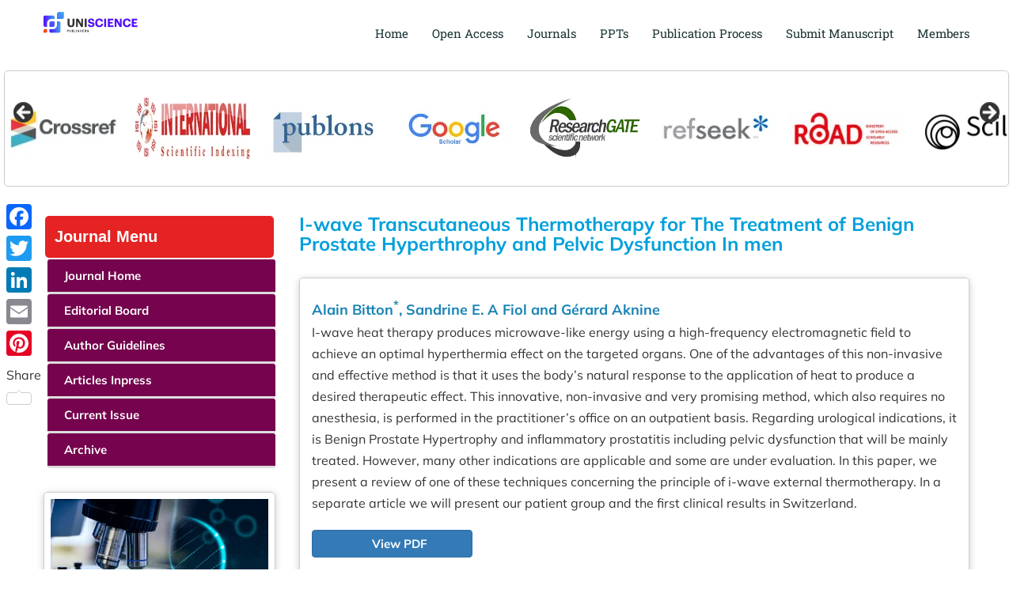

--- FILE ---
content_type: text/html; charset=UTF-8
request_url: https://unisciencepub.com/abstract/i-wave-transcutaneous-thermotherapy-for-the-treatment-of-benign-prostate-hyperthrophy-and-pelvic-dysfunction-in-men/
body_size: 21450
content:

<!DOCTYPE html>
<html class="avada-html-layout-wide avada-html-header-position-top" lang="en-US" prefix="og: http://ogp.me/ns# fb: http://ogp.me/ns/fb#">
<head>
	<meta http-equiv="X-UA-Compatible" content="IE=edge" />
	<meta http-equiv="Content-Type" content="text/html; charset=utf-8"/>

	<meta name="viewport" content="width=device-width, initial-scale=1" />
	<meta name='robots' content='index, follow, max-image-preview:large, max-snippet:-1, max-video-preview:-1' />
	<style>img:is([sizes="auto" i],[sizes^="auto," i]){contain-intrinsic-size:3000px 1500px}</style>
	
	
	<title>I-wave Transcutaneous Thermotherapy for The Treatment of Benign Prostate Hyperthrophy and Pelvic Dysfunction In men | Uniscience Publishers</title>
	<meta name="description" content="I-wave Transcutaneous Thermotherapy for The Treatment of Benign Prostate Hyperthrophy and Pelvic Dysfunction In men" />
	<link rel="canonical" href="https://unisciencepub.com/abstract/i-wave-transcutaneous-thermotherapy-for-the-treatment-of-benign-prostate-hyperthrophy-and-pelvic-dysfunction-in-men/" />
	<meta property="og:locale" content="en_US" />
	<meta property="og:type" content="article" />
	<meta property="og:title" content="I-wave Transcutaneous Thermotherapy for The Treatment of Benign Prostate Hyperthrophy and Pelvic Dysfunction In men | Uniscience Publishers" />
	<meta property="og:description" content="I-wave Transcutaneous Thermotherapy for The Treatment of Benign Prostate Hyperthrophy and Pelvic Dysfunction In men" />
	<meta property="og:url" content="https://unisciencepub.com/abstract/i-wave-transcutaneous-thermotherapy-for-the-treatment-of-benign-prostate-hyperthrophy-and-pelvic-dysfunction-in-men/" />
	<meta property="og:site_name" content="Uniscience Publishers" />
	<meta property="og:image" content="https://unisciencepub.com/wp-content/uploads/2020/03/Bioscience-Biomedical-Engineering.png" />
	<meta property="og:image:width" content="300" />
	<meta property="og:image:height" content="200" />
	<meta property="og:image:type" content="image/png" />
	<meta name="twitter:card" content="summary_large_image" />
	<meta name="twitter:label1" content="Est. reading time" />
	<meta name="twitter:data1" content="1 minute" />
	<script type="application/ld+json" class="yoast-schema-graph">{"@context":"https://schema.org","@graph":[{"@type":"WebPage","@id":"https://unisciencepub.com/abstract/i-wave-transcutaneous-thermotherapy-for-the-treatment-of-benign-prostate-hyperthrophy-and-pelvic-dysfunction-in-men/","url":"https://unisciencepub.com/abstract/i-wave-transcutaneous-thermotherapy-for-the-treatment-of-benign-prostate-hyperthrophy-and-pelvic-dysfunction-in-men/","name":"I-wave Transcutaneous Thermotherapy for The Treatment of Benign Prostate Hyperthrophy and Pelvic Dysfunction In men | Uniscience Publishers","isPartOf":{"@id":"https://unisciencepub.com/#website"},"primaryImageOfPage":{"@id":"https://unisciencepub.com/abstract/i-wave-transcutaneous-thermotherapy-for-the-treatment-of-benign-prostate-hyperthrophy-and-pelvic-dysfunction-in-men/#primaryimage"},"image":{"@id":"https://unisciencepub.com/abstract/i-wave-transcutaneous-thermotherapy-for-the-treatment-of-benign-prostate-hyperthrophy-and-pelvic-dysfunction-in-men/#primaryimage"},"thumbnailUrl":"https://unisciencepub.com/wp-content/uploads/2020/03/Bioscience-Biomedical-Engineering.png","datePublished":"2021-03-25T14:35:23+00:00","description":"I-wave Transcutaneous Thermotherapy for The Treatment of Benign Prostate Hyperthrophy and Pelvic Dysfunction In men","breadcrumb":{"@id":"https://unisciencepub.com/abstract/i-wave-transcutaneous-thermotherapy-for-the-treatment-of-benign-prostate-hyperthrophy-and-pelvic-dysfunction-in-men/#breadcrumb"},"inLanguage":"en-US","potentialAction":[{"@type":"ReadAction","target":["https://unisciencepub.com/abstract/i-wave-transcutaneous-thermotherapy-for-the-treatment-of-benign-prostate-hyperthrophy-and-pelvic-dysfunction-in-men/"]}]},{"@type":"ImageObject","inLanguage":"en-US","@id":"https://unisciencepub.com/abstract/i-wave-transcutaneous-thermotherapy-for-the-treatment-of-benign-prostate-hyperthrophy-and-pelvic-dysfunction-in-men/#primaryimage","url":"https://unisciencepub.com/wp-content/uploads/2020/03/Bioscience-Biomedical-Engineering.png","contentUrl":"https://unisciencepub.com/wp-content/uploads/2020/03/Bioscience-Biomedical-Engineering.png","width":300,"height":200,"caption":"Bioscience & Biomedical Engineering"},{"@type":"BreadcrumbList","@id":"https://unisciencepub.com/abstract/i-wave-transcutaneous-thermotherapy-for-the-treatment-of-benign-prostate-hyperthrophy-and-pelvic-dysfunction-in-men/#breadcrumb","itemListElement":[{"@type":"ListItem","position":1,"name":"Home","item":"https://unisciencepub.com/"},{"@type":"ListItem","position":2,"name":"Abstract","item":"https://unisciencepub.com/abstract/"},{"@type":"ListItem","position":3,"name":"I-wave Transcutaneous Thermotherapy for The Treatment of Benign Prostate Hyperthrophy and Pelvic Dysfunction In men"}]},{"@type":"WebSite","@id":"https://unisciencepub.com/#website","url":"https://unisciencepub.com/","name":"Uniscience Publishers","description":"Open Access Journals","publisher":{"@id":"https://unisciencepub.com/#organization"},"potentialAction":[{"@type":"SearchAction","target":{"@type":"EntryPoint","urlTemplate":"https://unisciencepub.com/?s={search_term_string}"},"query-input":{"@type":"PropertyValueSpecification","valueRequired":true,"valueName":"search_term_string"}}],"inLanguage":"en-US"},{"@type":"Organization","@id":"https://unisciencepub.com/#organization","name":"Uniscience Publishers","url":"https://unisciencepub.com/","logo":{"@type":"ImageObject","inLanguage":"en-US","@id":"https://unisciencepub.com/#/schema/logo/image/","url":"https://unisciencepub.com/wp-content/uploads/2020/03/Uniscience_logo.png","contentUrl":"https://unisciencepub.com/wp-content/uploads/2020/03/Uniscience_logo.png","width":90,"height":80,"caption":"Uniscience Publishers"},"image":{"@id":"https://unisciencepub.com/#/schema/logo/image/"}}]}</script>
	


<link rel='dns-prefetch' href='//static.addtoany.com' />
<link rel='dns-prefetch' href='//client.crisp.chat' />
<link rel='dns-prefetch' href='//www.googletagmanager.com' />
<link rel="alternate" type="application/rss+xml" title="Uniscience Publishers &raquo; Feed" href="https://unisciencepub.com/feed/" />
<link rel="alternate" type="application/rss+xml" title="Uniscience Publishers &raquo; Comments Feed" href="https://unisciencepub.com/comments/feed/" />
								<link rel="icon" href="https://unisciencepub.com/wp-content/uploads/2025/03/USP_Favicon.png" type="image/png" />
		
					
			<link rel="apple-touch-icon" sizes="180x180" href="https://unisciencepub.com/wp-content/uploads/2025/03/USP_Favicon.png">
		
					
			<link rel="icon" sizes="192x192" href="https://unisciencepub.com/wp-content/uploads/2025/03/USP_Favicon.png">
		
					
			<meta name="msapplication-TileImage" content="https://unisciencepub.com/wp-content/uploads/2025/03/USP_Favicon.png">
									<meta name="description" content="Alain Bitton*, Sandrine E. A Fiol and Gérard Aknine


I-wave heat therapy produces microwave-like energy using a high-frequency electromagnetic field to achieve an optimal hyperthermia effect on the targeted organs. One of the advantages of this non-invasive and effective method is that it uses the body&#039;s natural response to the application of heat to produce"/>
				
		<meta property="og:locale" content="en_US"/>
		<meta property="og:type" content="article"/>
		<meta property="og:site_name" content="Uniscience Publishers"/>
		<meta property="og:title" content="I-wave Transcutaneous Thermotherapy for The Treatment of Benign Prostate Hyperthrophy and Pelvic Dysfunction In men | Uniscience Publishers"/>
				<meta property="og:description" content="Alain Bitton*, Sandrine E. A Fiol and Gérard Aknine


I-wave heat therapy produces microwave-like energy using a high-frequency electromagnetic field to achieve an optimal hyperthermia effect on the targeted organs. One of the advantages of this non-invasive and effective method is that it uses the body&#039;s natural response to the application of heat to produce"/>
				<meta property="og:url" content="https://unisciencepub.com/abstract/i-wave-transcutaneous-thermotherapy-for-the-treatment-of-benign-prostate-hyperthrophy-and-pelvic-dysfunction-in-men/"/>
																				<meta property="og:image" content="https://unisciencepub.com/wp-content/uploads/2020/03/Bioscience-Biomedical-Engineering.png"/>
		<meta property="og:image:width" content="300"/>
		<meta property="og:image:height" content="200"/>
		<meta property="og:image:type" content="image/png"/>
				
<link data-optimized="1" rel='stylesheet' id='pt-cv-public-style-css' href='https://unisciencepub.com/wp-content/cache/ls/css/4f50e97e241b12052f946659355d732b.css' type='text/css' media='all' />
<link data-optimized="1" rel='stylesheet' id='pt-cv-public-pro-style-css' href='https://unisciencepub.com/wp-content/cache/ls/css/e758cdbf896762571d01018d4706d65b.css' type='text/css' media='all' />
<link data-optimized="1" rel='stylesheet' id='addtoany-css' href='https://unisciencepub.com/wp-content/cache/ls/css/02548fb491f2575d187867e2bd1a1719.css' type='text/css' media='all' />
<style id='addtoany-inline-css' type='text/css'>@media screen and (max-width:980px){.a2a_floating_style.a2a_vertical_style{display:none}}</style>
<link data-optimized="1" rel='stylesheet' id='child-style-css' href='https://unisciencepub.com/wp-content/cache/ls/css/894432085c1f02b92373c8fe12c39511.css' type='text/css' media='all' />
<link data-optimized="1" rel='stylesheet' id='fusion-dynamic-css-css' href='https://unisciencepub.com/wp-content/cache/ls/css/659a9b7a0b0955d86abac2bf56df9a55.css' type='text/css' media='all' />
<script type="text/javascript" id="addtoany-core-js-before">
/* <![CDATA[ */
window.a2a_config=window.a2a_config||{};a2a_config.callbacks=[];a2a_config.overlays=[];a2a_config.templates={};
/* ]]> */
</script>
<script type="text/javascript" defer src="https://static.addtoany.com/menu/page.js" id="addtoany-core-js"></script>
<script type="text/javascript" src="https://unisciencepub.com/lib/js/jquery/jquery.min.js" id="jquery-core-js"></script>
<script type="text/javascript" src="https://unisciencepub.com/lib/js/jquery/jquery-migrate.min.js" id="jquery-migrate-js"></script>
<script type="text/javascript" defer src="https://unisciencepub.com/wp-content/plugins/add-to-any/addtoany.min.js" id="addtoany-jquery-js"></script>



<script type="text/javascript" src="https://www.googletagmanager.com/gtag/js?id=GT-NFJHQW3" id="google_gtagjs-js" async></script>
<script type="text/javascript" id="google_gtagjs-js-after">
/* <![CDATA[ */
window.dataLayer = window.dataLayer || [];function gtag(){dataLayer.push(arguments);}
gtag("set","linker",{"domains":["unisciencepub.com"]});
gtag("js", new Date());
gtag("set", "developer_id.dZTNiMT", true);
gtag("config", "GT-NFJHQW3");
/* ]]> */
</script>
<link rel="https://api.w.org/" href="https://unisciencepub.com/wp-json/" /><link rel="EditURI" type="application/rsd+xml" title="RSD" href="https://unisciencepub.com/xmlrpc.php?rsd" />
<link rel='shortlink' href='https://unisciencepub.com/?p=6120' />
<link rel="alternate" title="oEmbed (JSON)" type="application/json+oembed" href="https://unisciencepub.com/wp-json/oembed/1.0/embed?url=https%3A%2F%2Funisciencepub.com%2Fabstract%2Fi-wave-transcutaneous-thermotherapy-for-the-treatment-of-benign-prostate-hyperthrophy-and-pelvic-dysfunction-in-men%2F" />
<link rel="alternate" title="oEmbed (XML)" type="text/xml+oembed" href="https://unisciencepub.com/wp-json/oembed/1.0/embed?url=https%3A%2F%2Funisciencepub.com%2Fabstract%2Fi-wave-transcutaneous-thermotherapy-for-the-treatment-of-benign-prostate-hyperthrophy-and-pelvic-dysfunction-in-men%2F&#038;format=xml" />
<link rel="preload" href="https://unisciencepub.com/wp-content/themes/Avada/includes/lib/assets/fonts/icomoon/awb-icons.woff" as="font" type="font/woff" crossorigin><link rel="preload" href="//pro.fontawesome.com/releases/v5.15.4/webfonts/fa-brands-400.woff2" as="font" type="font/woff2" crossorigin><link rel="preload" href="//pro.fontawesome.com/releases/v5.15.4/webfonts/fa-regular-400.woff2" as="font" type="font/woff2" crossorigin><link rel="preload" href="//pro.fontawesome.com/releases/v5.15.4/webfonts/fa-solid-900.woff2" as="font" type="font/woff2" crossorigin><link rel="preload" href="//pro.fontawesome.com/releases/v5.15.4/webfonts/fa-light-300.woff2" as="font" type="font/woff2" crossorigin><style type="text/css" id="css-fb-visibility">@media screen and (max-width:640px){.fusion-no-small-visibility{display:none!important}body .sm-text-align-center{text-align:center!important}body .sm-text-align-left{text-align:left!important}body .sm-text-align-right{text-align:right!important}body .sm-text-align-justify{text-align:justify!important}body .sm-flex-align-center{justify-content:center!important}body .sm-flex-align-flex-start{justify-content:flex-start!important}body .sm-flex-align-flex-end{justify-content:flex-end!important}body .sm-mx-auto{margin-left:auto!important;margin-right:auto!important}body .sm-ml-auto{margin-left:auto!important}body .sm-mr-auto{margin-right:auto!important}body .fusion-absolute-position-small{position:absolute;width:100%}.awb-sticky.awb-sticky-small{position:sticky;top:var(--awb-sticky-offset,0)}}@media screen and (min-width:641px) and (max-width:1024px){.fusion-no-medium-visibility{display:none!important}body .md-text-align-center{text-align:center!important}body .md-text-align-left{text-align:left!important}body .md-text-align-right{text-align:right!important}body .md-text-align-justify{text-align:justify!important}body .md-flex-align-center{justify-content:center!important}body .md-flex-align-flex-start{justify-content:flex-start!important}body .md-flex-align-flex-end{justify-content:flex-end!important}body .md-mx-auto{margin-left:auto!important;margin-right:auto!important}body .md-ml-auto{margin-left:auto!important}body .md-mr-auto{margin-right:auto!important}body .fusion-absolute-position-medium{position:absolute;width:100%}.awb-sticky.awb-sticky-medium{position:sticky;top:var(--awb-sticky-offset,0)}}@media screen and (min-width:1025px){.fusion-no-large-visibility{display:none!important}body .lg-text-align-center{text-align:center!important}body .lg-text-align-left{text-align:left!important}body .lg-text-align-right{text-align:right!important}body .lg-text-align-justify{text-align:justify!important}body .lg-flex-align-center{justify-content:center!important}body .lg-flex-align-flex-start{justify-content:flex-start!important}body .lg-flex-align-flex-end{justify-content:flex-end!important}body .lg-mx-auto{margin-left:auto!important;margin-right:auto!important}body .lg-ml-auto{margin-left:auto!important}body .lg-mr-auto{margin-right:auto!important}body .fusion-absolute-position-large{position:absolute;width:100%}.awb-sticky.awb-sticky-large{position:sticky;top:var(--awb-sticky-offset,0)}}</style>		<style type="text/css" id="wp-custom-css">.page-id-11592 .layout{box-shadow:unset;border:none;padding:unset}.tfs-slider{border:none!important;border-radius:0px!important}.tfs-slider .slide-content-container .slide-content{margin-left:calc(10vw + 60px)!important}.fusion-slider-11592 .slide-content h1{font-family:"Poppins"!important;font-weight:500}.fusion-slider-11592 .slide-content h4{font-family:'Mulish';font-weight:300;line-height:28px!important}.fusion-slider-11592 .fusion-button{background:#fe4413;border-radius:30px;font-family:poppins;font-weight:400;font-size:15px;padding:15px 30px}.card_img,.card_img img{width:100%}.editorial_slide .slides li{height:340px!important}.editorial_slide .slides img{max-width:120px!important;margin:auto!important;border:2px solid #fe441373!important;border-radius:50%;padding:4px!important}.editorial_slide .slides .caption-wrap{position:unset!important;opacity:1!important}.editorial_slide .slides .caption-wrap strong{font-size:17px}.editorial_slide .flex-direction-nav li a{background:#ffffff!important;height:35px!important;width:35px!important}.editorial_slide .flex-direction-nav li a:before{height:19px!important;background-color:#000!important;mask-size:30px auto!important;top:88%!important}.testi_slide .testimonial-image{border:2px solid #fff;padding:3px}.testi_slide .author{margin:-25px 0 0 30px!important}.testi_slide .company-name{display:block!important}.testi_slide .company-name strong{display:block}.testi_slide .company-name span:nth-child(2){display:none}@media (max-width:1700px){.tfs-slider .slide-content-container .slide-content{margin-left:240px!important}}@media (max-width:1550px){.tfs-slider .slide-content-container .slide-content{margin-left:140px!important}}@media (max-width:782px){.fusion-slider-11592 .slide-content h1{font-size:25px!important}.tfs-slider .slide-content-container .slide-content{margin-left:0px!important}.tfs-slider .slide-content-container .buttons{display:flex}.fusion-slider-11592 .fusion-button{font-size:14px;padding:15px 15px;text-align:center}.testi_slide .author{flex-direction:column!important;margin:0px!important}}#metaslider_5791{border:1px solid #ccc;border-radius:5px;margin:5px 5px 5px 5px}.metaslider.ms-theme-clarity .flexslider .caption-wrap .caption{padding:10px 10px!important;text-align:center;width:100%;box-sizing:border-box}.fusion-logo{margin-top:15px!important}.special-issue-button{color:#FFF!important;font-size:20px;font-weight:700}}@media screen and (min-width:480px) and (max-width:768px){.doi-activation{float:right;margin-right:10px;color:#000!important}.doi-activation a{color:#000!important}}</style>
				<script type="text/javascript">
			var doc = document.documentElement;
			doc.setAttribute( 'data-useragent', navigator.userAgent );
		</script>
		
<script async src="https://www.googletagmanager.com/gtag/js?id=UA-150546808-1"></script>
<script>
  window.dataLayer = window.dataLayer || [];
  function gtag(){dataLayer.push(arguments);}
  gtag('js', new Date());

  gtag('config', 'UA-150546808-1');
</script>
	</head>

<body class="abstract-template-default single single-abstract postid-6120 metaslider-plugin has-sidebar fusion-image-hovers fusion-pagination-sizing fusion-button_type-flat fusion-button_span-no fusion-button_gradient-linear avada-image-rollover-circle-yes avada-image-rollover-yes avada-image-rollover-direction-top fusion-has-button-gradient fusion-body ltr fusion-sticky-header no-mobile-sticky-header no-mobile-slidingbar no-mobile-totop avada-has-rev-slider-styles fusion-disable-outline fusion-sub-menu-fade mobile-logo-pos-left layout-wide-mode avada-has-boxed-modal-shadow-none layout-scroll-offset-full avada-has-zero-margin-offset-top fusion-top-header menu-text-align-left mobile-menu-design-modern fusion-show-pagination-text fusion-header-layout-v1 avada-responsive avada-footer-fx-none avada-menu-highlight-style-textcolor fusion-search-form-classic fusion-main-menu-search-dropdown fusion-avatar-square avada-dropdown-styles avada-blog-layout-grid avada-blog-archive-layout-large avada-header-shadow-no avada-menu-icon-position-left avada-has-megamenu-shadow avada-has-mainmenu-dropdown-divider avada-has-breadcrumb-mobile-hidden avada-has-titlebar-hide avada-has-pagination-padding avada-flyout-menu-direction-fade avada-ec-views-v1" data-awb-post-id="6120">
		<a class="skip-link screen-reader-text" href="#content">Skip to content</a>
  
	<div id="boxed-wrapper">
		
		<div id="wrapper" class="fusion-wrapper">
			<div id="home" style="position:relative;top:-1px;"></div>
							
					
			<header class="fusion-header-wrapper">
				<div class="fusion-header-v1 fusion-logo-alignment fusion-logo-left fusion-sticky-menu-1 fusion-sticky-logo-1 fusion-mobile-logo-1  fusion-mobile-menu-design-modern">
					<div class="fusion-header-sticky-height"></div>
<div class="fusion-header">
	<div class="fusion-row">
					<div class="fusion-logo" data-margin-top="15px" data-margin-bottom="10px" data-margin-left="" data-margin-right="">
			<a class="fusion-logo-link"  href="https://unisciencepub.com/" >

						
			<img src="https://unisciencepub.com/wp-content/uploads/2020/03/Uniscience_logo.png" srcset="https://unisciencepub.com/wp-content/uploads/2020/03/Uniscience_logo.png 1x, https://unisciencepub.com/wp-content/uploads/2020/03/Uniscience_logo.png 2x" width="90" height="80" style="max-height:80px;height:auto;" alt="Uniscience Publishers Logo" data-retina_logo_url="https://unisciencepub.com/wp-content/uploads/2020/03/Uniscience_logo.png" class="fusion-standard-logo" />

											
				<img src="https://unisciencepub.com/wp-content/uploads/2020/03/Uniscience_logo.png" srcset="https://unisciencepub.com/wp-content/uploads/2020/03/Uniscience_logo.png 1x, https://unisciencepub.com/wp-content/uploads/2020/03/Uniscience_logo.png 2x" width="90" height="80" style="max-height:80px;height:auto;" alt="Uniscience Publishers Logo" data-retina_logo_url="https://unisciencepub.com/wp-content/uploads/2020/03/Uniscience_logo.png" class="fusion-mobile-logo" />
			
											
				<img src="https://unisciencepub.com/wp-content/uploads/2020/03/Uniscience_logo.png" srcset="https://unisciencepub.com/wp-content/uploads/2020/03/Uniscience_logo.png 1x" width="90" height="80" alt="Uniscience Publishers Logo" data-retina_logo_url="" class="fusion-sticky-logo" />
					</a>
		</div>		<nav class="fusion-main-menu" aria-label="Main Menu"><ul id="menu-main-menu" class="fusion-menu"><li  id="menu-item-11951"  class="menu-item menu-item-type-post_type menu-item-object-page menu-item-home menu-item-11951"  data-item-id="11951"><a  href="https://unisciencepub.com/" class="fusion-textcolor-highlight"><span class="menu-text">Home</span></a></li><li  id="menu-item-3878"  class="menu-item menu-item-type-post_type menu-item-object-page menu-item-3878"  data-item-id="3878"><a  href="https://unisciencepub.com/open-access-journal/" class="fusion-textcolor-highlight"><span class="menu-text">Open Access</span></a></li><li  id="menu-item-48"  class="menu-item menu-item-type-post_type menu-item-object-page menu-item-48"  data-item-id="48"><a  href="https://unisciencepub.com/journals/" class="fusion-textcolor-highlight"><span class="menu-text">Journals</span></a></li><li  id="menu-item-3524"  class="menu-item menu-item-type-post_type menu-item-object-page menu-item-3524"  data-item-id="3524"><a  href="https://unisciencepub.com/ppts/" class="fusion-textcolor-highlight"><span class="menu-text">PPTs</span></a></li><li  id="menu-item-7598"  class="menu-item menu-item-type-post_type menu-item-object-page menu-item-7598"  data-item-id="7598"><a  href="https://unisciencepub.com/publication-process/" class="fusion-textcolor-highlight"><span class="menu-text">Publication Process</span></a></li><li  id="menu-item-23"  class="menu-item menu-item-type-post_type menu-item-object-page menu-item-23"  data-item-id="23"><a  href="https://unisciencepub.com/manuscript/" class="fusion-textcolor-highlight"><span class="menu-text">Submit Manuscript</span></a></li><li  id="menu-item-5590"  class="menu-item menu-item-type-post_type menu-item-object-page menu-item-5590"  data-item-id="5590"><a  href="https://unisciencepub.com/members/" class="fusion-textcolor-highlight"><span class="menu-text">Members</span></a></li></ul></nav><nav class="fusion-main-menu fusion-sticky-menu" aria-label="Main Menu Sticky"><ul id="menu-main-menu-1" class="fusion-menu"><li   class="menu-item menu-item-type-post_type menu-item-object-page menu-item-home menu-item-11951"  data-item-id="11951"><a  href="https://unisciencepub.com/" class="fusion-textcolor-highlight"><span class="menu-text">Home</span></a></li><li   class="menu-item menu-item-type-post_type menu-item-object-page menu-item-3878"  data-item-id="3878"><a  href="https://unisciencepub.com/open-access-journal/" class="fusion-textcolor-highlight"><span class="menu-text">Open Access</span></a></li><li   class="menu-item menu-item-type-post_type menu-item-object-page menu-item-48"  data-item-id="48"><a  href="https://unisciencepub.com/journals/" class="fusion-textcolor-highlight"><span class="menu-text">Journals</span></a></li><li   class="menu-item menu-item-type-post_type menu-item-object-page menu-item-3524"  data-item-id="3524"><a  href="https://unisciencepub.com/ppts/" class="fusion-textcolor-highlight"><span class="menu-text">PPTs</span></a></li><li   class="menu-item menu-item-type-post_type menu-item-object-page menu-item-7598"  data-item-id="7598"><a  href="https://unisciencepub.com/publication-process/" class="fusion-textcolor-highlight"><span class="menu-text">Publication Process</span></a></li><li   class="menu-item menu-item-type-post_type menu-item-object-page menu-item-23"  data-item-id="23"><a  href="https://unisciencepub.com/manuscript/" class="fusion-textcolor-highlight"><span class="menu-text">Submit Manuscript</span></a></li><li   class="menu-item menu-item-type-post_type menu-item-object-page menu-item-5590"  data-item-id="5590"><a  href="https://unisciencepub.com/members/" class="fusion-textcolor-highlight"><span class="menu-text">Members</span></a></li></ul></nav>	<div class="fusion-mobile-menu-icons">
							<a href="#" class="fusion-icon awb-icon-bars" aria-label="Toggle mobile menu" aria-expanded="false"></a>
		
		
		
			</div>

<nav class="fusion-mobile-nav-holder fusion-mobile-menu-text-align-left" aria-label="Main Menu Mobile"></nav>

	<nav class="fusion-mobile-nav-holder fusion-mobile-menu-text-align-left fusion-mobile-sticky-nav-holder" aria-label="Main Menu Mobile Sticky"></nav>
					</div>
</div>
				</div>
				<div class="fusion-clearfix"></div>
			</header>
								
							<div id="sliders-container" class="fusion-slider-visibility">
					</div>
				
					
							
			
			            					<div id="metaslider-id-5791" style="width: 100%; margin: 0 auto;" class="ml-slider-3-104-0 metaslider metaslider-flex metaslider-5791 ml-slider has-carousel-mode ms-theme-default nav-hidden" role="region" aria-label="Abstract and Indexing" data-height="145" data-width="145">
    <div id="metaslider_container_5791">
        <div id="metaslider_5791">
            <ul class='slides'>
                <li style="display: none; width: 100%;" class="slide-5793 ms-image " aria-roledescription="slide" data-date="2021-01-24 07:39:53" data-filename="crossref.png" data-slide-type="image"><img src="https://unisciencepub.com/wp-content/uploads/2022/08/crossref.png" height="145" width="145" alt="" class="slider-5791 slide-5793 msDefaultImage" title="crossref" /></li>
                <li style="display: none; width: 100%;" class="slide-9052 ms-image " aria-roledescription="slide" data-date="2023-05-02 15:58:24" data-filename="isi_logo.png" data-slide-type="image"><img src="https://unisciencepub.com/wp-content/uploads/2023/05/isi_logo.png" height="145" width="145" alt="" class="slider-5791 slide-9052 msDefaultImage" title="isi_logo" /></li>
                <li style="display: none; width: 100%;" class="slide-8198 ms-image " aria-roledescription="slide" data-date="2022-07-10 18:25:11" data-filename="publons.png" data-slide-type="image"><img src="https://unisciencepub.com/wp-content/uploads/2022/08/publons.png" height="145" width="145" alt="" class="slider-5791 slide-8198 msDefaultImage" title="publons" /></li>
                <li style="display: none; width: 100%;" class="slide-5792 ms-image " aria-roledescription="slide" data-date="2021-01-24 07:39:29" data-filename="google-scholor.png" data-slide-type="image"><img src="https://unisciencepub.com/wp-content/uploads/2022/08/google-scholor.png" height="145" width="145" alt="" class="slider-5791 slide-5792 msDefaultImage" title="google scholor" /></li>
                <li style="display: none; width: 100%;" class="slide-5794 ms-image " aria-roledescription="slide" data-date="2021-01-24 07:40:10" data-filename="researchgate.png" data-slide-type="image"><img src="https://unisciencepub.com/wp-content/uploads/2022/08/researchgate.png" height="145" width="145" alt="" class="slider-5791 slide-5794 msDefaultImage" title="researchgate" /></li>
                <li style="display: none; width: 100%;" class="slide-5795 ms-image " aria-roledescription="slide" data-date="2021-01-24 07:41:00" data-filename="refseek.png" data-slide-type="image"><img src="https://unisciencepub.com/wp-content/uploads/2022/08/refseek.png" height="145" width="145" alt="" class="slider-5791 slide-5795 msDefaultImage" title="refseek" /></li>
                <li style="display: none; width: 100%;" class="slide-5796 ms-image " aria-roledescription="slide" data-date="2021-01-24 07:41:13" data-filename="road.png" data-slide-type="image"><img src="https://unisciencepub.com/wp-content/uploads/2022/08/road.png" height="145" width="145" alt="" class="slider-5791 slide-5796 msDefaultImage" title="road" /></li>
                <li style="display: none; width: 100%;" class="slide-5797 ms-image " aria-roledescription="slide" data-date="2021-01-24 07:41:32" data-filename="scilit_1.png" data-slide-type="image"><img src="https://unisciencepub.com/wp-content/uploads/2022/08/scilit_1.png" height="145" width="145" alt="" class="slider-5791 slide-5797 msDefaultImage" title="scilit_1" /></li>
                <li style="display: none; width: 100%;" class="slide-5798 ms-image " aria-roledescription="slide" data-date="2021-01-24 07:41:51" data-filename="worldcat-145x145.png" data-slide-type="image"><img src="https://unisciencepub.com/wp-content/uploads/2022/08/worldcat-145x145.png" height="145" width="145" alt="" class="slider-5791 slide-5798 msDefaultImage" title="worldcat" /></li>
                <li style="display: none; width: 100%;" class="slide-5799 ms-image " aria-roledescription="slide" data-date="2021-01-24 07:42:15" data-filename="research-bib.png" data-slide-type="image"><img src="https://unisciencepub.com/wp-content/uploads/2022/08/research-bib.png" height="145" width="145" alt="" class="slider-5791 slide-5799 msDefaultImage" title="research-bib" /></li>
                <li style="display: none; width: 100%;" class="slide-5800 ms-image " aria-roledescription="slide" data-date="2021-01-24 07:43:18" data-filename="citefactor_logo.png" data-slide-type="image"><img src="https://unisciencepub.com/wp-content/uploads/2022/08/citefactor_logo.png" height="145" width="145" alt="" class="slider-5791 slide-5800 msDefaultImage" title="citefactor_logo" /></li>
                <li style="display: none; width: 100%;" class="slide-6413 ms-image " aria-roledescription="slide" data-date="2021-06-19 06:46:07" data-filename="drji.png" data-slide-type="image"><img src="https://unisciencepub.com/wp-content/uploads/2022/08/drji.png" height="145" width="145" alt="" class="slider-5791 slide-6413 msDefaultImage" title="drji" /></li>
                <li style="display: none; width: 100%;" class="slide-7793 ms-image " aria-roledescription="slide" data-date="2022-04-23 10:17:08" data-filename="SIS-Logo-145x145.png" data-slide-type="image"><img src="https://unisciencepub.com/wp-content/uploads/2022/08/SIS-Logo-145x145.png" height="145" width="145" alt="" class="slider-5791 slide-7793 msDefaultImage" title="SIS-Logo" /></li>
            </ul>
        </div>
        
    </div>
</div>			<main id="main" class="clearfix ">
				<div class="fusion-row" style="">
<section id="content" style="float: right;">
	
					<article id="post-6120" class="post post-6120 abstract type-abstract status-publish has-post-thumbnail hentry">
										<span class="entry-title" style="display: none;">I-wave Transcutaneous Thermotherapy for The Treatment of Benign Prostate Hyperthrophy and Pelvic Dysfunction In men</span>
			
				
			            <div class="post-title">I-wave Transcutaneous Thermotherapy for The Treatment of Benign Prostate Hyperthrophy and Pelvic Dysfunction In men</div>
            <div class="post-content layout ">
				<div class="author-name">Alain Bitton<sup>*</sup>, Sandrine E. A Fiol and Gérard Aknine</div>
<p>I-wave heat therapy produces microwave-like energy using a high-frequency electromagnetic field to achieve an optimal hyperthermia effect on the targeted organs. One of the advantages of this non-invasive and effective method is that it uses the body&#8217;s natural response to the application of heat to produce a desired therapeutic effect. This innovative, non-invasive and very promising method, which also requires no anesthesia, is performed in the practitioner&#8217;s office on an outpatient basis. Regarding urological indications, it is Benign Prostate Hypertrophy and inflammatory prostatitis including pelvic dysfunction that will be mainly treated. However, many other indications are applicable and some are under evaluation. In this paper, we present a review of one of these techniques concerning the principle of i-wave external thermotherapy. In a separate article we will present our patient group and the first clinical results in Switzerland.</p>
<p><span class="vfb-submit btn btn-primary"><a class="sidebar-content" href="https://unisciencepub.com/wp-content/uploads/2021/03/I-wave-Transcutaneous-Thermotherapy-for-The-Treatment-of-Benign-Prostate-Hyperthrophy-and-Pelvic-Dysfunction-In-men.pdf">View PDF</a></span></p>
							</div>
			

												<span class="vcard rich-snippet-hidden"><span class="fn"><a href="https://unisciencepub.com/writer/nayomi/" title="Posts by Nayomi" rel="author">Nayomi</a></span></span><span class="updated rich-snippet-hidden">2021-03-25T14:35:23+00:00</span>																								
																	</article>
	</section>
<aside id="sidebar" class="sidebar fusion-widget-area fusion-content-widget-area fusion-sidebar-left fusion-blogsidebar fusion-sticky-sidebar" style="float: left;" data="">
			<div class="fusion-sidebar-inner-content">
			<div class="sidebar-menu"> Journal Menu</div>
        <div class="left-sider-button"> <a class="sidebar-content" href="https://unisciencepub.com/journal-of-bioscience-biomedical-engineering/">Journal Home</a></div>
	<div class="left-sider-button"> <a class="sidebar-content" href="https://unisciencepub.com/editorial-board-advances-in-earth-and-environmental-science/">Editorial Board</a></div>
        <div class="left-sider-button"> <a class="sidebar-content" href="https://unisciencepub.com/guidelines-journal-of-bioscience-biomedical-engineering/">Author Guidelines </a></div>
        <div class="left-sider-button"> <a class="sidebar-content" href="https://unisciencepub.com/articles-inpress-journal-of-bioscience-biomedical-engineering/">Articles Inpress</a></div>
          <div class="left-sider-button"> <a class="sidebar-content" href="https://unisciencepub.com/current-issue-journal-of-bioscience-biomedical-engineering/">Current Issue</a></div>
          <div class="left-sider-button"> <a class="sidebar-content" href="https://unisciencepub.com/archive-journal-of-bioscience-biomedical-engineering/">Archive</a></div>
			

			  
<div class="fimage-disp ">
     <div>
         <img width="300" height="200" src="https://unisciencepub.com/wp-content/uploads/2020/03/Bioscience-Biomedical-Engineering.png" class="attachment-post-thumbnail size-post-thumbnail lazyload wp-post-image" alt="Bioscience &amp; Biomedical Engineering" decoding="async" srcset="data:image/svg+xml,%3Csvg%20xmlns%3D%27http%3A%2F%2Fwww.w3.org%2F2000%2Fsvg%27%20width%3D%27300%27%20height%3D%27200%27%20viewBox%3D%270%200%20300%20200%27%3E%3Crect%20width%3D%27300%27%20height%3D%27200%27%20fill-opacity%3D%220%22%2F%3E%3C%2Fsvg%3E" data-orig-src="https://unisciencepub.com/wp-content/uploads/2020/03/Bioscience-Biomedical-Engineering.png" data-srcset="https://unisciencepub.com/wp-content/uploads/2020/03/Bioscience-Biomedical-Engineering-200x133.png 200w, https://unisciencepub.com/wp-content/uploads/2020/03/Bioscience-Biomedical-Engineering.png 300w" data-sizes="auto" />                               </div>
</div>
											
										</div>
		
</aside>
						
					</div>  
				</main>  
				
				
								
					
		<div class="fusion-footer">
					
	<footer class="fusion-footer-widget-area fusion-widget-area">
		<div class="fusion-row">
			<div class="fusion-columns fusion-columns-4 fusion-widget-area">
				
																									<div class="fusion-column col-lg-3 col-md-3 col-sm-3">
							<section id="block-4" class="fusion-footer-widget-column widget widget_block widget_media_image" style="border-style: solid;border-color:transparent;border-width:0px;">
<figure class="wp-block-image size-large"><img decoding="async" src="https://unisciencepub.com/wp-content/uploads/2025/03/Uniscience-logo-new.png" alt="" class="wp-image-8381"/></figure>
<div style="clear:both;"></div></section>																					</div>
																										<div class="fusion-column col-lg-3 col-md-3 col-sm-3">
							<section id="custom_html-2" class="widget_text fusion-footer-widget-column widget widget_custom_html" style="border-style: solid;border-color:transparent;border-width:0px;"><h4 class="widget-title">Quick Links</h4><div class="textwidget custom-html-widget"><a href="https://unisciencepub.com/">Home</a><br/>
<a href="https://unisciencepub.com/open-access-journal/">Open Access</a><br/>
<a href="https://unisciencepub.com/journals/">Journals</a><br/>
<a href="https://unisciencepub.com/ppts/">PPTs</a><br/>
<a href="https://unisciencepub.com/guidelines/">Guidelines</a><br/>
<a href="https://unisciencepub.com/manuscript/">Submit ManuScript</a><br/>
<a href="https://unisciencepub.com/members/">Members</a><br/>
<a href="https://unisciencepub.com/contact-us/">Contact Us</a></div><div style="clear:both;"></div></section>																					</div>
																										<div class="fusion-column col-lg-3 col-md-3 col-sm-3">
							<section id="text-3" class="fusion-footer-widget-column widget widget_text" style="border-style: solid;border-color:transparent;border-width:0px;"><h4 class="widget-title">Contact Us</h4>			<div class="textwidget"><p></p>
<p><strong>Uniscience Publishers LLC</strong><br />
1908 Thomes Ave<br />
Cheyenne<br />
Wyoming 82001<br />
USA</p>
<p></p>
<p></p>
<p><a href="mailto:contact@unisciencepub.com"><strong>contact@unisciencepub.com</strong></a></p>
<p></p>
</div>
		<div style="clear:both;"></div></section><section id="block-5" class="fusion-footer-widget-column widget widget_block widget_text">
<p></p>
<div style="clear:both;"></div></section>																					</div>
																										<div class="fusion-column fusion-column-last col-lg-3 col-md-3 col-sm-3">
							<section id="block-12" class="fusion-footer-widget-column widget widget_block widget_text">
<p></p>
<div style="clear:both;"></div></section><section id="a2a_share_save_widget-2" class="fusion-footer-widget-column widget widget_a2a_share_save_widget" style="border-style: solid;border-color:transparent;border-width:0px;"><div class="a2a_kit a2a_kit_size_32 addtoany_list"><a class="a2a_button_facebook" href="https://www.addtoany.com/add_to/facebook?linkurl=https%3A%2F%2Funisciencepub.com%2Fabstract%2Fi-wave-transcutaneous-thermotherapy-for-the-treatment-of-benign-prostate-hyperthrophy-and-pelvic-dysfunction-in-men%2F&amp;linkname=I-wave%20Transcutaneous%20Thermotherapy%20for%20The%20Treatment%20of%20Benign%20Prostate%20Hyperthrophy%20and%20Pelvic%20Dysfunction%20In%20men%20%7C%20Uniscience%20Publishers" title="Facebook" rel="nofollow noopener" target="_blank"></a><a class="a2a_button_twitter" href="https://www.addtoany.com/add_to/twitter?linkurl=https%3A%2F%2Funisciencepub.com%2Fabstract%2Fi-wave-transcutaneous-thermotherapy-for-the-treatment-of-benign-prostate-hyperthrophy-and-pelvic-dysfunction-in-men%2F&amp;linkname=I-wave%20Transcutaneous%20Thermotherapy%20for%20The%20Treatment%20of%20Benign%20Prostate%20Hyperthrophy%20and%20Pelvic%20Dysfunction%20In%20men%20%7C%20Uniscience%20Publishers" title="Twitter" rel="nofollow noopener" target="_blank"></a><a class="a2a_button_linkedin" href="https://www.addtoany.com/add_to/linkedin?linkurl=https%3A%2F%2Funisciencepub.com%2Fabstract%2Fi-wave-transcutaneous-thermotherapy-for-the-treatment-of-benign-prostate-hyperthrophy-and-pelvic-dysfunction-in-men%2F&amp;linkname=I-wave%20Transcutaneous%20Thermotherapy%20for%20The%20Treatment%20of%20Benign%20Prostate%20Hyperthrophy%20and%20Pelvic%20Dysfunction%20In%20men%20%7C%20Uniscience%20Publishers" title="LinkedIn" rel="nofollow noopener" target="_blank"></a><a class="a2a_button_email" href="https://www.addtoany.com/add_to/email?linkurl=https%3A%2F%2Funisciencepub.com%2Fabstract%2Fi-wave-transcutaneous-thermotherapy-for-the-treatment-of-benign-prostate-hyperthrophy-and-pelvic-dysfunction-in-men%2F&amp;linkname=I-wave%20Transcutaneous%20Thermotherapy%20for%20The%20Treatment%20of%20Benign%20Prostate%20Hyperthrophy%20and%20Pelvic%20Dysfunction%20In%20men%20%7C%20Uniscience%20Publishers" title="Email" rel="nofollow noopener" target="_blank"></a><a class="a2a_button_pinterest" href="https://www.addtoany.com/add_to/pinterest?linkurl=https%3A%2F%2Funisciencepub.com%2Fabstract%2Fi-wave-transcutaneous-thermotherapy-for-the-treatment-of-benign-prostate-hyperthrophy-and-pelvic-dysfunction-in-men%2F&amp;linkname=I-wave%20Transcutaneous%20Thermotherapy%20for%20The%20Treatment%20of%20Benign%20Prostate%20Hyperthrophy%20and%20Pelvic%20Dysfunction%20In%20men%20%7C%20Uniscience%20Publishers" title="Pinterest" rel="nofollow noopener" target="_blank"></a><a class="a2a_dd addtoany_no_icon a2a_counter addtoany_share_save addtoany_share" href="https://www.addtoany.com/share">Share</a></div><div style="clear:both;"></div></section>																					</div>
																											
				<div class="fusion-clearfix"></div>
			</div> 
		</div> 
	</footer> 

	
	<footer id="footer" class="fusion-footer-copyright-area fusion-footer-copyright-center">
		<div class="fusion-row">
			<div class="fusion-copyright-content">

				<div class="fusion-copyright-notice">
		<div>
		© 2025, Copyrights Uniscience Publisher. All Rights Reserved	</div>
</div>

			</div> 
		</div> 
	</footer> 
		</div> 

		
																</div> 
		</div> 
				<a class="fusion-one-page-text-link fusion-page-load-link" tabindex="-1" href="#" aria-hidden="true">Page load link</a>

		<div class="avada-footer-scripts">
			<script type="text/javascript">var fusionNavIsCollapsed=function(e){var t,n;window.innerWidth<=e.getAttribute("data-breakpoint")?(e.classList.add("collapse-enabled"),e.classList.remove("awb-menu_desktop"),e.classList.contains("expanded")||window.dispatchEvent(new CustomEvent("fusion-mobile-menu-collapsed",{detail:{nav:e}})),(n=e.querySelectorAll(".menu-item-has-children.expanded")).length&&n.forEach(function(e){e.querySelector(".awb-menu__open-nav-submenu_mobile").setAttribute("aria-expanded","false")})):(null!==e.querySelector(".menu-item-has-children.expanded .awb-menu__open-nav-submenu_click")&&e.querySelector(".menu-item-has-children.expanded .awb-menu__open-nav-submenu_click").click(),e.classList.remove("collapse-enabled"),e.classList.add("awb-menu_desktop"),null!==e.querySelector(".awb-menu__main-ul")&&e.querySelector(".awb-menu__main-ul").removeAttribute("style")),e.classList.add("no-wrapper-transition"),clearTimeout(t),t=setTimeout(()=>{e.classList.remove("no-wrapper-transition")},400),e.classList.remove("loading")},fusionRunNavIsCollapsed=function(){var e,t=document.querySelectorAll(".awb-menu");for(e=0;e<t.length;e++)fusionNavIsCollapsed(t[e])};function avadaGetScrollBarWidth(){var e,t,n,l=document.createElement("p");return l.style.width="100%",l.style.height="200px",(e=document.createElement("div")).style.position="absolute",e.style.top="0px",e.style.left="0px",e.style.visibility="hidden",e.style.width="200px",e.style.height="150px",e.style.overflow="hidden",e.appendChild(l),document.body.appendChild(e),t=l.offsetWidth,e.style.overflow="scroll",t==(n=l.offsetWidth)&&(n=e.clientWidth),document.body.removeChild(e),jQuery("html").hasClass("awb-scroll")&&10<t-n?10:t-n}fusionRunNavIsCollapsed(),window.addEventListener("fusion-resize-horizontal",fusionRunNavIsCollapsed);</script><div class="a2a_kit a2a_kit_size_32 a2a_floating_style a2a_vertical_style" style="left:0px;top:250px;background-color:transparent"><a class="a2a_button_facebook" href="https://www.addtoany.com/add_to/facebook?linkurl=https%3A%2F%2Funisciencepub.com%2Fabstract%2Fi-wave-transcutaneous-thermotherapy-for-the-treatment-of-benign-prostate-hyperthrophy-and-pelvic-dysfunction-in-men%2F&amp;linkname=I-wave%20Transcutaneous%20Thermotherapy%20for%20The%20Treatment%20of%20Benign%20Prostate%20Hyperthrophy%20and%20Pelvic%20Dysfunction%20In%20men%20%7C%20Uniscience%20Publishers" title="Facebook" rel="nofollow noopener" target="_blank"></a><a class="a2a_button_twitter" href="https://www.addtoany.com/add_to/twitter?linkurl=https%3A%2F%2Funisciencepub.com%2Fabstract%2Fi-wave-transcutaneous-thermotherapy-for-the-treatment-of-benign-prostate-hyperthrophy-and-pelvic-dysfunction-in-men%2F&amp;linkname=I-wave%20Transcutaneous%20Thermotherapy%20for%20The%20Treatment%20of%20Benign%20Prostate%20Hyperthrophy%20and%20Pelvic%20Dysfunction%20In%20men%20%7C%20Uniscience%20Publishers" title="Twitter" rel="nofollow noopener" target="_blank"></a><a class="a2a_button_linkedin" href="https://www.addtoany.com/add_to/linkedin?linkurl=https%3A%2F%2Funisciencepub.com%2Fabstract%2Fi-wave-transcutaneous-thermotherapy-for-the-treatment-of-benign-prostate-hyperthrophy-and-pelvic-dysfunction-in-men%2F&amp;linkname=I-wave%20Transcutaneous%20Thermotherapy%20for%20The%20Treatment%20of%20Benign%20Prostate%20Hyperthrophy%20and%20Pelvic%20Dysfunction%20In%20men%20%7C%20Uniscience%20Publishers" title="LinkedIn" rel="nofollow noopener" target="_blank"></a><a class="a2a_button_email" href="https://www.addtoany.com/add_to/email?linkurl=https%3A%2F%2Funisciencepub.com%2Fabstract%2Fi-wave-transcutaneous-thermotherapy-for-the-treatment-of-benign-prostate-hyperthrophy-and-pelvic-dysfunction-in-men%2F&amp;linkname=I-wave%20Transcutaneous%20Thermotherapy%20for%20The%20Treatment%20of%20Benign%20Prostate%20Hyperthrophy%20and%20Pelvic%20Dysfunction%20In%20men%20%7C%20Uniscience%20Publishers" title="Email" rel="nofollow noopener" target="_blank"></a><a class="a2a_button_pinterest" href="https://www.addtoany.com/add_to/pinterest?linkurl=https%3A%2F%2Funisciencepub.com%2Fabstract%2Fi-wave-transcutaneous-thermotherapy-for-the-treatment-of-benign-prostate-hyperthrophy-and-pelvic-dysfunction-in-men%2F&amp;linkname=I-wave%20Transcutaneous%20Thermotherapy%20for%20The%20Treatment%20of%20Benign%20Prostate%20Hyperthrophy%20and%20Pelvic%20Dysfunction%20In%20men%20%7C%20Uniscience%20Publishers" title="Pinterest" rel="nofollow noopener" target="_blank"></a><a class="a2a_dd addtoany_no_icon a2a_counter addtoany_share_save addtoany_share" href="https://www.addtoany.com/share">Share</a></div><script src="https://static.contrimetric.com/widget_online/1935235321614594206/1666/contrimetric_widget.min.js" defer></script><link data-optimized="1" rel='stylesheet' id='metaslider-flex-slider-css' href='https://unisciencepub.com/wp-content/cache/ls/css/0522a036bc2aa90ce00157779c11b224.css' type='text/css' media='all' property='stylesheet' />
<link data-optimized="1" rel='stylesheet' id='metaslider-public-css' href='https://unisciencepub.com/wp-content/cache/ls/css/14099348f55a8eab7e7e62046b525d6c.css' type='text/css' media='all' property='stylesheet' />
<style id='metaslider-public-inline-css' type='text/css'>#metaslider_5791.flexslider .slides li{margin-right:20px!important}@media only screen and (max-width:767px){.hide-arrows-smartphone .flex-direction-nav,.hide-navigation-smartphone .flex-control-paging,.hide-navigation-smartphone .flex-control-nav,.hide-navigation-smartphone .filmstrip,.hide-slideshow-smartphone,.metaslider-hidden-content.hide-smartphone{display:none!important}}@media only screen and (min-width :768px) and (max-width:1023px){.hide-arrows-tablet .flex-direction-nav,.hide-navigation-tablet .flex-control-paging,.hide-navigation-tablet .flex-control-nav,.hide-navigation-tablet .filmstrip,.hide-slideshow-tablet,.metaslider-hidden-content.hide-tablet{display:none!important}}@media only screen and (min-width :1024px) and (max-width:1439px){.hide-arrows-laptop .flex-direction-nav,.hide-navigation-laptop .flex-control-paging,.hide-navigation-laptop .flex-control-nav,.hide-navigation-laptop .filmstrip,.hide-slideshow-laptop,.metaslider-hidden-content.hide-laptop{display:none!important}}@media only screen and (min-width :1440px){.hide-arrows-desktop .flex-direction-nav,.hide-navigation-desktop .flex-control-paging,.hide-navigation-desktop .flex-control-nav,.hide-navigation-desktop .filmstrip,.hide-slideshow-desktop,.metaslider-hidden-content.hide-desktop{display:none!important}}</style>
<style id='global-styles-inline-css' type='text/css'>:root{--wp--preset--aspect-ratio--square:1;--wp--preset--aspect-ratio--4-3:4/3;--wp--preset--aspect-ratio--3-4:3/4;--wp--preset--aspect-ratio--3-2:3/2;--wp--preset--aspect-ratio--2-3:2/3;--wp--preset--aspect-ratio--16-9:16/9;--wp--preset--aspect-ratio--9-16:9/16;--wp--preset--color--black:#000000;--wp--preset--color--cyan-bluish-gray:#abb8c3;--wp--preset--color--white:#ffffff;--wp--preset--color--pale-pink:#f78da7;--wp--preset--color--vivid-red:#cf2e2e;--wp--preset--color--luminous-vivid-orange:#ff6900;--wp--preset--color--luminous-vivid-amber:#fcb900;--wp--preset--color--light-green-cyan:#7bdcb5;--wp--preset--color--vivid-green-cyan:#00d084;--wp--preset--color--pale-cyan-blue:#8ed1fc;--wp--preset--color--vivid-cyan-blue:#0693e3;--wp--preset--color--vivid-purple:#9b51e0;--wp--preset--color--awb-color-1:#ffffff;--wp--preset--color--awb-color-2:#f6f6f6;--wp--preset--color--awb-color-3:#e0dede;--wp--preset--color--awb-color-4:#a0ce4e;--wp--preset--color--awb-color-5:#747474;--wp--preset--color--awb-color-6:#444444;--wp--preset--color--awb-color-7:#f71111;--wp--preset--color--awb-color-8:#333333;--wp--preset--color--awb-color-custom-10:#45a29e;--wp--preset--color--awb-color-custom-11:#ebeaea;--wp--preset--color--awb-color-custom-12:#1c3334;--wp--preset--color--awb-color-custom-13:#bfbfbf;--wp--preset--color--awb-color-custom-14:rgba(235,234,234,0.8);--wp--preset--color--awb-color-custom-15:#e2e2e2;--wp--preset--color--awb-color-custom-16:#000000;--wp--preset--color--awb-color-custom-17:#31708e;--wp--preset--color--awb-color-custom-18:#f9f9f9;--wp--preset--gradient--vivid-cyan-blue-to-vivid-purple:linear-gradient(135deg,rgba(6,147,227,1) 0%,rgb(155,81,224) 100%);--wp--preset--gradient--light-green-cyan-to-vivid-green-cyan:linear-gradient(135deg,rgb(122,220,180) 0%,rgb(0,208,130) 100%);--wp--preset--gradient--luminous-vivid-amber-to-luminous-vivid-orange:linear-gradient(135deg,rgba(252,185,0,1) 0%,rgba(255,105,0,1) 100%);--wp--preset--gradient--luminous-vivid-orange-to-vivid-red:linear-gradient(135deg,rgba(255,105,0,1) 0%,rgb(207,46,46) 100%);--wp--preset--gradient--very-light-gray-to-cyan-bluish-gray:linear-gradient(135deg,rgb(238,238,238) 0%,rgb(169,184,195) 100%);--wp--preset--gradient--cool-to-warm-spectrum:linear-gradient(135deg,rgb(74,234,220) 0%,rgb(151,120,209) 20%,rgb(207,42,186) 40%,rgb(238,44,130) 60%,rgb(251,105,98) 80%,rgb(254,248,76) 100%);--wp--preset--gradient--blush-light-purple:linear-gradient(135deg,rgb(255,206,236) 0%,rgb(152,150,240) 100%);--wp--preset--gradient--blush-bordeaux:linear-gradient(135deg,rgb(254,205,165) 0%,rgb(254,45,45) 50%,rgb(107,0,62) 100%);--wp--preset--gradient--luminous-dusk:linear-gradient(135deg,rgb(255,203,112) 0%,rgb(199,81,192) 50%,rgb(65,88,208) 100%);--wp--preset--gradient--pale-ocean:linear-gradient(135deg,rgb(255,245,203) 0%,rgb(182,227,212) 50%,rgb(51,167,181) 100%);--wp--preset--gradient--electric-grass:linear-gradient(135deg,rgb(202,248,128) 0%,rgb(113,206,126) 100%);--wp--preset--gradient--midnight:linear-gradient(135deg,rgb(2,3,129) 0%,rgb(40,116,252) 100%);--wp--preset--font-size--small:12px;--wp--preset--font-size--medium:20px;--wp--preset--font-size--large:24px;--wp--preset--font-size--x-large:42px;--wp--preset--font-size--normal:16px;--wp--preset--font-size--xlarge:32px;--wp--preset--font-size--huge:48px;--wp--preset--spacing--20:0.44rem;--wp--preset--spacing--30:0.67rem;--wp--preset--spacing--40:1rem;--wp--preset--spacing--50:1.5rem;--wp--preset--spacing--60:2.25rem;--wp--preset--spacing--70:3.38rem;--wp--preset--spacing--80:5.06rem;--wp--preset--shadow--natural:6px 6px 9px rgba(0, 0, 0, 0.2);--wp--preset--shadow--deep:12px 12px 50px rgba(0, 0, 0, 0.4);--wp--preset--shadow--sharp:6px 6px 0px rgba(0, 0, 0, 0.2);--wp--preset--shadow--outlined:6px 6px 0px -3px rgba(255, 255, 255, 1), 6px 6px rgba(0, 0, 0, 1);--wp--preset--shadow--crisp:6px 6px 0px rgba(0, 0, 0, 1)}:where(.is-layout-flex){gap:.5em}:where(.is-layout-grid){gap:.5em}body .is-layout-flex{display:flex}.is-layout-flex{flex-wrap:wrap;align-items:center}.is-layout-flex>:is(*,div){margin:0}body .is-layout-grid{display:grid}.is-layout-grid>:is(*,div){margin:0}:where(.wp-block-columns.is-layout-flex){gap:2em}:where(.wp-block-columns.is-layout-grid){gap:2em}:where(.wp-block-post-template.is-layout-flex){gap:1.25em}:where(.wp-block-post-template.is-layout-grid){gap:1.25em}.has-black-color{color:var(--wp--preset--color--black)!important}.has-cyan-bluish-gray-color{color:var(--wp--preset--color--cyan-bluish-gray)!important}.has-white-color{color:var(--wp--preset--color--white)!important}.has-pale-pink-color{color:var(--wp--preset--color--pale-pink)!important}.has-vivid-red-color{color:var(--wp--preset--color--vivid-red)!important}.has-luminous-vivid-orange-color{color:var(--wp--preset--color--luminous-vivid-orange)!important}.has-luminous-vivid-amber-color{color:var(--wp--preset--color--luminous-vivid-amber)!important}.has-light-green-cyan-color{color:var(--wp--preset--color--light-green-cyan)!important}.has-vivid-green-cyan-color{color:var(--wp--preset--color--vivid-green-cyan)!important}.has-pale-cyan-blue-color{color:var(--wp--preset--color--pale-cyan-blue)!important}.has-vivid-cyan-blue-color{color:var(--wp--preset--color--vivid-cyan-blue)!important}.has-vivid-purple-color{color:var(--wp--preset--color--vivid-purple)!important}.has-black-background-color{background-color:var(--wp--preset--color--black)!important}.has-cyan-bluish-gray-background-color{background-color:var(--wp--preset--color--cyan-bluish-gray)!important}.has-white-background-color{background-color:var(--wp--preset--color--white)!important}.has-pale-pink-background-color{background-color:var(--wp--preset--color--pale-pink)!important}.has-vivid-red-background-color{background-color:var(--wp--preset--color--vivid-red)!important}.has-luminous-vivid-orange-background-color{background-color:var(--wp--preset--color--luminous-vivid-orange)!important}.has-luminous-vivid-amber-background-color{background-color:var(--wp--preset--color--luminous-vivid-amber)!important}.has-light-green-cyan-background-color{background-color:var(--wp--preset--color--light-green-cyan)!important}.has-vivid-green-cyan-background-color{background-color:var(--wp--preset--color--vivid-green-cyan)!important}.has-pale-cyan-blue-background-color{background-color:var(--wp--preset--color--pale-cyan-blue)!important}.has-vivid-cyan-blue-background-color{background-color:var(--wp--preset--color--vivid-cyan-blue)!important}.has-vivid-purple-background-color{background-color:var(--wp--preset--color--vivid-purple)!important}.has-black-border-color{border-color:var(--wp--preset--color--black)!important}.has-cyan-bluish-gray-border-color{border-color:var(--wp--preset--color--cyan-bluish-gray)!important}.has-white-border-color{border-color:var(--wp--preset--color--white)!important}.has-pale-pink-border-color{border-color:var(--wp--preset--color--pale-pink)!important}.has-vivid-red-border-color{border-color:var(--wp--preset--color--vivid-red)!important}.has-luminous-vivid-orange-border-color{border-color:var(--wp--preset--color--luminous-vivid-orange)!important}.has-luminous-vivid-amber-border-color{border-color:var(--wp--preset--color--luminous-vivid-amber)!important}.has-light-green-cyan-border-color{border-color:var(--wp--preset--color--light-green-cyan)!important}.has-vivid-green-cyan-border-color{border-color:var(--wp--preset--color--vivid-green-cyan)!important}.has-pale-cyan-blue-border-color{border-color:var(--wp--preset--color--pale-cyan-blue)!important}.has-vivid-cyan-blue-border-color{border-color:var(--wp--preset--color--vivid-cyan-blue)!important}.has-vivid-purple-border-color{border-color:var(--wp--preset--color--vivid-purple)!important}.has-vivid-cyan-blue-to-vivid-purple-gradient-background{background:var(--wp--preset--gradient--vivid-cyan-blue-to-vivid-purple)!important}.has-light-green-cyan-to-vivid-green-cyan-gradient-background{background:var(--wp--preset--gradient--light-green-cyan-to-vivid-green-cyan)!important}.has-luminous-vivid-amber-to-luminous-vivid-orange-gradient-background{background:var(--wp--preset--gradient--luminous-vivid-amber-to-luminous-vivid-orange)!important}.has-luminous-vivid-orange-to-vivid-red-gradient-background{background:var(--wp--preset--gradient--luminous-vivid-orange-to-vivid-red)!important}.has-very-light-gray-to-cyan-bluish-gray-gradient-background{background:var(--wp--preset--gradient--very-light-gray-to-cyan-bluish-gray)!important}.has-cool-to-warm-spectrum-gradient-background{background:var(--wp--preset--gradient--cool-to-warm-spectrum)!important}.has-blush-light-purple-gradient-background{background:var(--wp--preset--gradient--blush-light-purple)!important}.has-blush-bordeaux-gradient-background{background:var(--wp--preset--gradient--blush-bordeaux)!important}.has-luminous-dusk-gradient-background{background:var(--wp--preset--gradient--luminous-dusk)!important}.has-pale-ocean-gradient-background{background:var(--wp--preset--gradient--pale-ocean)!important}.has-electric-grass-gradient-background{background:var(--wp--preset--gradient--electric-grass)!important}.has-midnight-gradient-background{background:var(--wp--preset--gradient--midnight)!important}.has-small-font-size{font-size:var(--wp--preset--font-size--small)!important}.has-medium-font-size{font-size:var(--wp--preset--font-size--medium)!important}.has-large-font-size{font-size:var(--wp--preset--font-size--large)!important}.has-x-large-font-size{font-size:var(--wp--preset--font-size--x-large)!important}:where(.wp-block-post-template.is-layout-flex){gap:1.25em}:where(.wp-block-post-template.is-layout-grid){gap:1.25em}:where(.wp-block-columns.is-layout-flex){gap:2em}:where(.wp-block-columns.is-layout-grid){gap:2em}:root :where(.wp-block-pullquote){font-size:1.5em;line-height:1.6}</style>
<link data-optimized="1" rel='stylesheet' id='wp-block-library-css' href='https://unisciencepub.com/wp-content/cache/ls/css/fea2f380b5f4083fe8f73bbc498eb3f8.css' type='text/css' media='all' />
<style id='wp-block-library-theme-inline-css' type='text/css'>.wp-block-audio :where(figcaption){color:#555;font-size:13px;text-align:center}.is-dark-theme .wp-block-audio :where(figcaption){color:#ffffffa6}.wp-block-audio{margin:0 0 1em}.wp-block-code{border:1px solid #ccc;border-radius:4px;font-family:Menlo,Consolas,monaco,monospace;padding:.8em 1em}.wp-block-embed :where(figcaption){color:#555;font-size:13px;text-align:center}.is-dark-theme .wp-block-embed :where(figcaption){color:#ffffffa6}.wp-block-embed{margin:0 0 1em}.blocks-gallery-caption{color:#555;font-size:13px;text-align:center}.is-dark-theme .blocks-gallery-caption{color:#ffffffa6}:root :where(.wp-block-image figcaption){color:#555;font-size:13px;text-align:center}.is-dark-theme :root :where(.wp-block-image figcaption){color:#ffffffa6}.wp-block-image{margin:0 0 1em}.wp-block-pullquote{border-bottom:4px solid;border-top:4px solid;color:currentColor;margin-bottom:1.75em}.wp-block-pullquote cite,.wp-block-pullquote footer,.wp-block-pullquote__citation{color:currentColor;font-size:.8125em;font-style:normal;text-transform:uppercase}.wp-block-quote{border-left:.25em solid;margin:0 0 1.75em;padding-left:1em}.wp-block-quote cite,.wp-block-quote footer{color:currentColor;font-size:.8125em;font-style:normal;position:relative}.wp-block-quote:where(.has-text-align-right){border-left:none;border-right:.25em solid;padding-left:0;padding-right:1em}.wp-block-quote:where(.has-text-align-center){border:none;padding-left:0}.wp-block-quote.is-large,.wp-block-quote.is-style-large,.wp-block-quote:where(.is-style-plain){border:none}.wp-block-search .wp-block-search__label{font-weight:700}.wp-block-search__button{border:1px solid #ccc;padding:.375em .625em}:where(.wp-block-group.has-background){padding:1.25em 2.375em}.wp-block-separator.has-css-opacity{opacity:.4}.wp-block-separator{border:none;border-bottom:2px solid;margin-left:auto;margin-right:auto}.wp-block-separator.has-alpha-channel-opacity{opacity:1}.wp-block-separator:not(.is-style-wide):not(.is-style-dots){width:100px}.wp-block-separator.has-background:not(.is-style-dots){border-bottom:none;height:1px}.wp-block-separator.has-background:not(.is-style-wide):not(.is-style-dots){height:2px}.wp-block-table{margin:0 0 1em}.wp-block-table td,.wp-block-table th{word-break:normal}.wp-block-table :where(figcaption){color:#555;font-size:13px;text-align:center}.is-dark-theme .wp-block-table :where(figcaption){color:#ffffffa6}.wp-block-video :where(figcaption){color:#555;font-size:13px;text-align:center}.is-dark-theme .wp-block-video :where(figcaption){color:#ffffffa6}.wp-block-video{margin:0 0 1em}:root :where(.wp-block-template-part.has-background){margin-bottom:0;margin-top:0;padding:1.25em 2.375em}</style>
<style id='classic-theme-styles-inline-css' type='text/css'>
/*! This file is auto-generated */
.wp-block-button__link{color:#fff;background-color:#32373c;border-radius:9999px;box-shadow:none;text-decoration:none;padding:calc(.667em + 2px) calc(1.333em + 2px);font-size:1.125em}.wp-block-file__button{background:#32373c;color:#fff;text-decoration:none}</style>
<script type="text/javascript" src="https://unisciencepub.com/lib/js/dist/hooks.min.js" id="wp-hooks-js"></script>
<script type="text/javascript" src="https://unisciencepub.com/lib/js/dist/i18n.min.js" id="wp-i18n-js"></script>
<script type="text/javascript" id="wp-i18n-js-after">
/* <![CDATA[ */
wp.i18n.setLocaleData( { 'text direction\u0004ltr': [ 'ltr' ] } );
/* ]]> */
</script>
<script type="text/javascript" src="https://unisciencepub.com/wp-content/plugins/contact-form-7/includes/swv/js/index.js" id="swv-js"></script>
<script type="text/javascript" id="contact-form-7-js-before">
/* <![CDATA[ */
var wpcf7 = {
    "api": {
        "root": "https:\/\/unisciencepub.com\/wp-json\/",
        "namespace": "contact-form-7\/v1"
    },
    "cached": 1
};
/* ]]> */
</script>
<script type="text/javascript" src="https://unisciencepub.com/wp-content/plugins/contact-form-7/includes/js/index.js" id="contact-form-7-js"></script>
<script type="text/javascript" id="pt-cv-content-views-script-js-extra">
/* <![CDATA[ */
var PT_CV_PUBLIC = {"_prefix":"pt-cv-","page_to_show":"5","_nonce":"2ecda3d98a","is_admin":"","is_mobile":"","ajaxurl":"https:\/\/unisciencepub.com\/venu-admin\/admin-ajax.php","lang":"","loading_image_src":"data:image\/gif;base64,R0lGODlhDwAPALMPAMrKygwMDJOTkz09PZWVla+vr3p6euTk5M7OzuXl5TMzMwAAAJmZmWZmZszMzP\/\/\/yH\/[base64]\/wyVlamTi3nSdgwFNdhEJgTJoNyoB9ISYoQmdjiZPcj7EYCAeCF1gEDo4Dz2eIAAAh+QQFCgAPACwCAAAADQANAAAEM\/DJBxiYeLKdX3IJZT1FU0iIg2RNKx3OkZVnZ98ToRD4MyiDnkAh6BkNC0MvsAj0kMpHBAAh+QQFCgAPACwGAAAACQAPAAAEMDC59KpFDll73HkAA2wVY5KgiK5b0RRoI6MuzG6EQqCDMlSGheEhUAgqgUUAFRySIgAh+QQFCgAPACwCAAIADQANAAAEM\/DJKZNLND\/[base64]","is_mobile_tablet":"","sf_no_post_found":"No posts found.","lf__separator":","};
var PT_CV_PAGINATION = {"first":"\u00ab","prev":"\u2039","next":"\u203a","last":"\u00bb","goto_first":"Go to first page","goto_prev":"Go to previous page","goto_next":"Go to next page","goto_last":"Go to last page","current_page":"Current page is","goto_page":"Go to page"};
/* ]]> */
</script>
<script type="text/javascript" src="https://unisciencepub.com/wp-content/plugins/content-views-query-and-display-post-page/public/assets/js/cv.js" id="pt-cv-content-views-script-js"></script>
<script type="text/javascript" src="https://unisciencepub.com/wp-content/plugins/pt-content-views-pro/public/assets/js/cvpro.min.js" id="pt-cv-public-pro-script-js"></script>
<script type="text/javascript" id="crisp-js-before">
/* <![CDATA[ */
    window.$crisp=[];
    if (!window.CRISP_RUNTIME_CONFIG) {
      window.CRISP_RUNTIME_CONFIG = {}
    }

    if (!window.CRISP_RUNTIME_CONFIG.locale) {
      window.CRISP_RUNTIME_CONFIG.locale = 'en-us'
    }

    CRISP_WEBSITE_ID = '94ba18a8-395e-41fd-8305-1d8bf3a42dd5';
/* ]]> */
</script>
<script type="text/javascript"  async src="https://client.crisp.chat/l.js" id="crisp-js"></script>
<script type="text/javascript" src="https://unisciencepub.com/wp-content/plugins/ml-slider/assets/sliders/flexslider/jquery.flexslider.min.js" id="metaslider-flex-slider-js"></script>
<script type="text/javascript" id="metaslider-flex-slider-js-after">
/* <![CDATA[ */
var metaslider_5791 = function($) {$('#metaslider_5791').addClass('flexslider');
            $('#metaslider_5791').flexslider({ 
                slideshowSpeed:6000,
                animation:'slide',
                controlNav:false,
                directionNav:true,
                pauseOnHover:true,
                direction:'horizontal',
                reverse:false,
                keyboard:true,
                touch:true,
                animationSpeed:6000,
                prevText:"Previous",
                nextText:"Next",
                smoothHeight:false,
                fadeFirstSlide:false,
                easing:"linear",
                slideshow:true,
                pausePlay:false,
                showPlayText:false,
                playText:false,
                pauseText:false,
                itemWidth:145,
                minItems:2,
                move:1,
                itemMargin:20,
                start: function(slider) {
                slider.find('.flex-prev').attr('aria-label', 'Previous');
                    slider.find('.flex-next').attr('aria-label', 'Next');
                
                // Function to disable focusable elements in aria-hidden slides
                function disableAriaHiddenFocusableElements() {
                    var slider_ = $('#metaslider_5791');
                    
                    // Disable focusable elements in slides with aria-hidden='true'
                    slider_.find('.slides li[aria-hidden="true"] a, .slides li[aria-hidden="true"] button, .slides li[aria-hidden="true"] input, .slides li[aria-hidden="true"] select, .slides li[aria-hidden="true"] textarea, .slides li[aria-hidden="true"] [tabindex]:not([tabindex="-1"])').attr('tabindex', '-1');
                    
                    // Disable focusable elements in cloned slides (these should never be focusable)
                    slider_.find('.slides li.clone a, .slides li.clone button, .slides li.clone input, .slides li.clone select, .slides li.clone textarea, .slides li.clone [tabindex]:not([tabindex="-1"])').attr('tabindex', '-1');
                }
                
                // Initial setup
                disableAriaHiddenFocusableElements();
                
                // Observer for aria-hidden and clone changes
                if (typeof MutationObserver !== 'undefined') {
                    var ariaObserver = new MutationObserver(function(mutations) {
                        var shouldUpdate = false;
                        mutations.forEach(function(mutation) {
                            if (mutation.type === 'attributes' && mutation.attributeName === 'aria-hidden') {
                                shouldUpdate = true;
                            }
                            if (mutation.type === 'childList') {
                                // Check if cloned slides were added/removed
                                for (var i = 0; i < mutation.addedNodes.length; i++) {
                                    if (mutation.addedNodes[i].nodeType === 1 && 
                                        (mutation.addedNodes[i].classList.contains('clone') || 
                                         mutation.addedNodes[i].querySelector && mutation.addedNodes[i].querySelector('.clone'))) {
                                        shouldUpdate = true;
                                        break;
                                    }
                                }
                            }
                        });
                        if (shouldUpdate) {
                            setTimeout(disableAriaHiddenFocusableElements, 10);
                        }
                    });
                    
                    var targetNode = $('#metaslider_5791')[0];
                    if (targetNode) {
                        ariaObserver.observe(targetNode, { 
                            attributes: true, 
                            attributeFilter: ['aria-hidden'],
                            childList: true,
                            subtree: true
                        });
                    }
                }
                
                },
                after: function(slider) {
                
                // Re-disable focusable elements after slide transitions
                var slider_ = $('#metaslider_5791');
                
                // Disable focusable elements in slides with aria-hidden='true'
                slider_.find('.slides li[aria-hidden="true"] a, .slides li[aria-hidden="true"] button, .slides li[aria-hidden="true"] input, .slides li[aria-hidden="true"] select, .slides li[aria-hidden="true"] textarea, .slides li[aria-hidden="true"] [tabindex]:not([tabindex="-1"])').attr('tabindex', '-1');
                
                // Disable focusable elements in cloned slides
                slider_.find('.slides li.clone a, .slides li.clone button, .slides li.clone input, .slides li.clone select, .slides li.clone textarea, .slides li.clone [tabindex]:not([tabindex="-1"])').attr('tabindex', '-1');
                
                }
            });
            $(document).trigger('metaslider/initialized', '#metaslider_5791');
        };
        var timer_metaslider_5791 = function() {
            var slider = !window.jQuery ? window.setTimeout(timer_metaslider_5791, 100) : !jQuery.isReady ? window.setTimeout(timer_metaslider_5791, 1) : metaslider_5791(window.jQuery);
        };
        timer_metaslider_5791();
/* ]]> */
</script>
<script type="text/javascript" id="metaslider-script-js-extra">
/* <![CDATA[ */
var wpData = {"baseUrl":"https:\/\/unisciencepub.com"};
/* ]]> */
</script>
<script type="text/javascript" src="https://unisciencepub.com/wp-content/plugins/ml-slider/assets/metaslider/script.min.js" id="metaslider-script-js"></script>
<script type="text/javascript" src="https://unisciencepub.com/wp-content/plugins/ml-slider/assets/easing/jQuery.easing.min.js" id="metaslider-easing-js"></script>
<script type="text/javascript" src="https://unisciencepub.com/wp-content/themes/Avada/includes/lib/assets/min/js/library/cssua.js" id="cssua-js"></script>
<script type="text/javascript" id="fusion-animations-js-extra">
/* <![CDATA[ */
var fusionAnimationsVars = {"status_css_animations":"desktop"};
/* ]]> */
</script>
<script type="text/javascript" src="https://unisciencepub.com/wp-content/plugins/fusion-builder/assets/js/min/general/fusion-animations.js" id="fusion-animations-js"></script>
<script type="text/javascript" src="https://unisciencepub.com/wp-content/themes/Avada/includes/lib/assets/min/js/general/awb-tabs-widget.js" id="awb-tabs-widget-js"></script>
<script type="text/javascript" src="https://unisciencepub.com/wp-content/themes/Avada/includes/lib/assets/min/js/general/awb-vertical-menu-widget.js" id="awb-vertical-menu-widget-js"></script>
<script type="text/javascript" src="https://unisciencepub.com/wp-content/themes/Avada/includes/lib/assets/min/js/library/modernizr.js" id="modernizr-js"></script>
<script type="text/javascript" id="fusion-js-extra">
/* <![CDATA[ */
var fusionJSVars = {"visibility_small":"640","visibility_medium":"1024"};
/* ]]> */
</script>
<script type="text/javascript" src="https://unisciencepub.com/wp-content/themes/Avada/includes/lib/assets/min/js/general/fusion.js" id="fusion-js"></script>
<script type="text/javascript" src="https://unisciencepub.com/wp-content/themes/Avada/includes/lib/assets/min/js/library/bootstrap.transition.js" id="bootstrap-transition-js"></script>
<script type="text/javascript" src="https://unisciencepub.com/wp-content/themes/Avada/includes/lib/assets/min/js/library/bootstrap.tooltip.js" id="bootstrap-tooltip-js"></script>
<script type="text/javascript" src="https://unisciencepub.com/wp-content/themes/Avada/includes/lib/assets/min/js/library/jquery.easing.js" id="jquery-easing-js"></script>
<script type="text/javascript" src="https://unisciencepub.com/wp-content/themes/Avada/includes/lib/assets/min/js/library/jquery.fitvids.js" id="jquery-fitvids-js"></script>
<script type="text/javascript" src="https://unisciencepub.com/wp-content/themes/Avada/includes/lib/assets/min/js/library/jquery.flexslider.js" id="jquery-flexslider-js"></script>
<script type="text/javascript" id="jquery-lightbox-js-extra">
/* <![CDATA[ */
var fusionLightboxVideoVars = {"lightbox_video_width":"1280","lightbox_video_height":"720"};
/* ]]> */
</script>
<script type="text/javascript" src="https://unisciencepub.com/wp-content/themes/Avada/includes/lib/assets/min/js/library/jquery.ilightbox.js" id="jquery-lightbox-js"></script>
<script type="text/javascript" src="https://unisciencepub.com/wp-content/themes/Avada/includes/lib/assets/min/js/library/jquery.mousewheel.js" id="jquery-mousewheel-js"></script>
<script type="text/javascript" src="https://unisciencepub.com/wp-content/themes/Avada/includes/lib/assets/min/js/library/imagesLoaded.js" id="images-loaded-js"></script>
<script type="text/javascript" id="fusion-video-general-js-extra">
/* <![CDATA[ */
var fusionVideoGeneralVars = {"status_vimeo":"1","status_yt":"1"};
/* ]]> */
</script>
<script type="text/javascript" src="https://unisciencepub.com/wp-content/themes/Avada/includes/lib/assets/min/js/library/fusion-video-general.js" id="fusion-video-general-js"></script>
<script type="text/javascript" id="fusion-video-bg-js-extra">
/* <![CDATA[ */
var fusionVideoBgVars = {"status_vimeo":"1","status_yt":"1"};
/* ]]> */
</script>
<script type="text/javascript" src="https://unisciencepub.com/wp-content/themes/Avada/includes/lib/assets/min/js/library/fusion-video-bg.js" id="fusion-video-bg-js"></script>
<script type="text/javascript" id="fusion-lightbox-js-extra">
/* <![CDATA[ */
var fusionLightboxVars = {"status_lightbox":"1","lightbox_gallery":"1","lightbox_skin":"metro-white","lightbox_title":"1","lightbox_zoom":"1","lightbox_arrows":"1","lightbox_slideshow_speed":"5000","lightbox_loop":"0","lightbox_autoplay":"","lightbox_opacity":"0.9","lightbox_desc":"1","lightbox_social":"1","lightbox_social_links":{"facebook":{"source":"https:\/\/www.facebook.com\/sharer.php?u={URL}","text":"Share on Facebook"},"twitter":{"source":"https:\/\/x.com\/intent\/post?url={URL}","text":"Share on X"},"reddit":{"source":"https:\/\/reddit.com\/submit?url={URL}","text":"Share on Reddit"},"linkedin":{"source":"https:\/\/www.linkedin.com\/shareArticle?mini=true&url={URL}","text":"Share on LinkedIn"},"whatsapp":{"source":"https:\/\/api.whatsapp.com\/send?text={URL}","text":"Share on WhatsApp"},"telegram":{"source":"https:\/\/t.me\/share\/url?url={URL}","text":"Share on Telegram"},"tumblr":{"source":"https:\/\/www.tumblr.com\/share\/link?url={URL}","text":"Share on Tumblr"},"pinterest":{"source":"https:\/\/pinterest.com\/pin\/create\/button\/?url={URL}","text":"Share on Pinterest"},"vk":{"source":"https:\/\/vk.com\/share.php?url={URL}","text":"Share on Vk"},"xing":{"source":"https:\/\/www.xing.com\/social_plugins\/share\/new?sc_p=xing-share&amp;h=1&amp;url={URL}","text":"Share on Xing"},"mail":{"source":"mailto:?body={URL}","text":"Share by Email"}},"lightbox_deeplinking":"1","lightbox_path":"vertical","lightbox_post_images":"1","lightbox_animation_speed":"normal","l10n":{"close":"Press Esc to close","enterFullscreen":"Enter Fullscreen (Shift+Enter)","exitFullscreen":"Exit Fullscreen (Shift+Enter)","slideShow":"Slideshow","next":"Next","previous":"Previous"}};
/* ]]> */
</script>
<script type="text/javascript" src="https://unisciencepub.com/wp-content/themes/Avada/includes/lib/assets/min/js/general/fusion-lightbox.js" id="fusion-lightbox-js"></script>
<script type="text/javascript" src="https://unisciencepub.com/wp-content/themes/Avada/includes/lib/assets/min/js/general/fusion-tooltip.js" id="fusion-tooltip-js"></script>
<script type="text/javascript" src="https://unisciencepub.com/wp-content/themes/Avada/includes/lib/assets/min/js/general/fusion-sharing-box.js" id="fusion-sharing-box-js"></script>
<script type="text/javascript" src="https://unisciencepub.com/wp-content/themes/Avada/includes/lib/assets/min/js/library/jquery.sticky-kit.js" id="jquery-sticky-kit-js"></script>
<script type="text/javascript" src="https://unisciencepub.com/wp-content/themes/Avada/includes/lib/assets/min/js/library/fusion-youtube.js" id="fusion-youtube-js"></script>
<script type="text/javascript" src="https://unisciencepub.com/wp-content/themes/Avada/includes/lib/assets/min/js/library/vimeoPlayer.js" id="vimeo-player-js"></script>
<script type="text/javascript" src="https://unisciencepub.com/wp-content/themes/Avada/includes/lib/assets/min/js/general/fusion-general-global.js" id="fusion-general-global-js"></script>
<script type="text/javascript" src="https://unisciencepub.com/wp-content/themes/Avada/includes/lib/assets/min/js/library/lazysizes.js" id="lazysizes-js"></script>
<script type="text/javascript" src="https://unisciencepub.com/wp-content/themes/Avada/assets/min/js/general/avada-general-footer.js" id="avada-general-footer-js"></script>
<script type="text/javascript" src="https://unisciencepub.com/wp-content/themes/Avada/assets/min/js/general/avada-quantity.js" id="avada-quantity-js"></script>
<script type="text/javascript" src="https://unisciencepub.com/wp-content/themes/Avada/assets/min/js/general/avada-crossfade-images.js" id="avada-crossfade-images-js"></script>
<script type="text/javascript" src="https://unisciencepub.com/wp-content/themes/Avada/assets/min/js/general/avada-select.js" id="avada-select-js"></script>
<script type="text/javascript" src="https://unisciencepub.com/wp-content/themes/Avada/assets/min/js/general/avada-contact-form-7.js" id="avada-contact-form-7-js"></script>
<script type="text/javascript" id="avada-live-search-js-extra">
/* <![CDATA[ */
var avadaLiveSearchVars = {"live_search":"1","ajaxurl":"https:\/\/unisciencepub.com\/venu-admin\/admin-ajax.php","no_search_results":"No search results match your query. Please try again","min_char_count":"4","per_page":"100","show_feat_img":"1","display_post_type":"1"};
/* ]]> */
</script>
<script type="text/javascript" src="https://unisciencepub.com/wp-content/themes/Avada/assets/min/js/general/avada-live-search.js" id="avada-live-search-js"></script>
<script type="text/javascript" src="https://unisciencepub.com/wp-content/themes/Avada/includes/lib/assets/min/js/general/fusion-alert.js" id="fusion-alert-js"></script>
<script type="text/javascript" src="https://unisciencepub.com/wp-content/plugins/fusion-builder/assets/js/min/general/awb-off-canvas.js" id="awb-off-canvas-js"></script>
<script type="text/javascript" id="fusion-flexslider-js-extra">
/* <![CDATA[ */
var fusionFlexSliderVars = {"status_vimeo":"1","slideshow_autoplay":"1","slideshow_speed":"7000","pagination_video_slide":"","status_yt":"1","flex_smoothHeight":"false"};
/* ]]> */
</script>
<script type="text/javascript" src="https://unisciencepub.com/wp-content/themes/Avada/includes/lib/assets/min/js/general/fusion-flexslider.js" id="fusion-flexslider-js"></script>
<script type="text/javascript" id="awb-widget-areas-js-extra">
/* <![CDATA[ */
var avadaSidebarsVars = {"header_position":"top","header_layout":"v1","header_sticky":"1","header_sticky_type2_layout":"menu_only","side_header_break_point":"920","header_sticky_tablet":"1","sticky_header_shrinkage":"","nav_height":"84","sidebar_break_point":"800"};
/* ]]> */
</script>
<script type="text/javascript" src="https://unisciencepub.com/wp-content/themes/Avada/includes/lib/assets/min/js/general/awb-widget-areas.js" id="awb-widget-areas-js"></script>
<script type="text/javascript" src="https://unisciencepub.com/wp-content/themes/Avada/assets/min/js/library/jquery.elasticslider.js" id="jquery-elastic-slider-js"></script>
<script type="text/javascript" id="avada-elastic-slider-js-extra">
/* <![CDATA[ */
var avadaElasticSliderVars = {"tfes_autoplay":"1","tfes_animation":"center","tfes_interval":"5000","tfes_speed":"800","tfes_width":"100"};
/* ]]> */
</script>
<script type="text/javascript" src="https://unisciencepub.com/wp-content/themes/Avada/assets/min/js/general/avada-elastic-slider.js" id="avada-elastic-slider-js"></script>
<script type="text/javascript" id="avada-drop-down-js-extra">
/* <![CDATA[ */
var avadaSelectVars = {"avada_drop_down":"1"};
/* ]]> */
</script>
<script type="text/javascript" src="https://unisciencepub.com/wp-content/themes/Avada/assets/min/js/general/avada-drop-down.js" id="avada-drop-down-js"></script>
<script type="text/javascript" id="avada-to-top-js-extra">
/* <![CDATA[ */
var avadaToTopVars = {"status_totop":"desktop","totop_position":"right","totop_scroll_down_only":"0"};
/* ]]> */
</script>
<script type="text/javascript" src="https://unisciencepub.com/wp-content/themes/Avada/assets/min/js/general/avada-to-top.js" id="avada-to-top-js"></script>
<script type="text/javascript" id="avada-header-js-extra">
/* <![CDATA[ */
var avadaHeaderVars = {"header_position":"top","header_sticky":"1","header_sticky_type2_layout":"menu_only","header_sticky_shadow":"1","side_header_break_point":"920","header_sticky_mobile":"","header_sticky_tablet":"1","mobile_menu_design":"modern","sticky_header_shrinkage":"","nav_height":"84","nav_highlight_border":"0","nav_highlight_style":"textcolor","logo_margin_top":"15px","logo_margin_bottom":"10px","layout_mode":"wide","header_padding_top":"0px","header_padding_bottom":"0px","scroll_offset":"full"};
/* ]]> */
</script>
<script type="text/javascript" src="https://unisciencepub.com/wp-content/themes/Avada/assets/min/js/general/avada-header.js" id="avada-header-js"></script>
<script type="text/javascript" id="avada-menu-js-extra">
/* <![CDATA[ */
var avadaMenuVars = {"site_layout":"wide","header_position":"top","logo_alignment":"left","header_sticky":"1","header_sticky_mobile":"","header_sticky_tablet":"1","side_header_break_point":"920","megamenu_base_width":"site_width","mobile_menu_design":"modern","dropdown_goto":"Go to...","mobile_nav_cart":"Shopping Cart","mobile_submenu_open":"Open submenu of %s","mobile_submenu_close":"Close submenu of %s","submenu_slideout":""};
/* ]]> */
</script>
<script type="text/javascript" src="https://unisciencepub.com/wp-content/themes/Avada/assets/min/js/general/avada-menu.js" id="avada-menu-js"></script>
<script type="text/javascript" src="https://unisciencepub.com/wp-content/themes/Avada/assets/min/js/library/bootstrap.scrollspy.js" id="bootstrap-scrollspy-js"></script>
<script type="text/javascript" src="https://unisciencepub.com/wp-content/themes/Avada/assets/min/js/general/avada-scrollspy.js" id="avada-scrollspy-js"></script>
<script type="text/javascript" id="fusion-responsive-typography-js-extra">
/* <![CDATA[ */
var fusionTypographyVars = {"site_width":"1170px","typography_sensitivity":"0.54","typography_factor":"1.50","elements":"h1, h2, h3, h4, h5, h6"};
/* ]]> */
</script>
<script type="text/javascript" src="https://unisciencepub.com/wp-content/themes/Avada/includes/lib/assets/min/js/general/fusion-responsive-typography.js" id="fusion-responsive-typography-js"></script>
<script type="text/javascript" id="fusion-scroll-to-anchor-js-extra">
/* <![CDATA[ */
var fusionScrollToAnchorVars = {"content_break_point":"800","container_hundred_percent_height_mobile":"0","hundred_percent_scroll_sensitivity":"200"};
/* ]]> */
</script>
<script type="text/javascript" src="https://unisciencepub.com/wp-content/themes/Avada/includes/lib/assets/min/js/general/fusion-scroll-to-anchor.js" id="fusion-scroll-to-anchor-js"></script>
<script type="text/javascript" id="fusion-video-js-extra">
/* <![CDATA[ */
var fusionVideoVars = {"status_vimeo":"1"};
/* ]]> */
</script>
<script type="text/javascript" src="https://unisciencepub.com/wp-content/plugins/fusion-builder/assets/js/min/general/fusion-video.js" id="fusion-video-js"></script>
<script type="text/javascript" src="https://unisciencepub.com/wp-content/plugins/fusion-builder/assets/js/min/general/fusion-column.js" id="fusion-column-js"></script>
				<script type="text/javascript">
				jQuery( document ).ready( function() {
					var ajaxurl = 'https://unisciencepub.com/venu-admin/admin-ajax.php';
					if ( 0 < jQuery( '.fusion-login-nonce' ).length ) {
						jQuery.get( ajaxurl, { 'action': 'fusion_login_nonce' }, function( response ) {
							jQuery( '.fusion-login-nonce' ).html( response );
						});
					}
				});
				</script>
						</div>

			<section class="to-top-container to-top-right" aria-labelledby="awb-to-top-label">
		<a href="#" id="toTop" class="fusion-top-top-link">
			<span id="awb-to-top-label" class="screen-reader-text">Go to Top</span>

					</a>
	</section>
		</body>
</html>


--- FILE ---
content_type: text/css
request_url: https://unisciencepub.com/wp-content/cache/ls/css/894432085c1f02b92373c8fe12c39511.css
body_size: 1592
content:
.pt-cv-view .pt-cv-title{font-size:16px!important;color:#c52d2f!important;text-align:center!important;}.pt-cv-view .pt-cv-ifield{margin-bottom:0!important;display:inline-block;max-width:100%;height:270px;padding:4px;line-height:1.42857143;box-shadow:0 3px 7px 0 rgb(0 0 0 / .3);background-color:#fff;border:1px solid #ddd;border-radius:4px}.pt-cv-title a{color:#337ab7!important}.left-sider{box-shadow:0 2px 10px #ccc;border-radius:5px;-moz-border-radius:5px;-webkit-border-radius:5px;border:thin solid #ccc;padding:8px;display:inline-block;width:100%}.left-sider-button{padding:1px;margin-left:5px;background:#75034d!important;border-bottom:3px solid #ddd!important;border-radius:3px;padding-bottom:7px;padding-top:7px;color:#fff}.sidebar-content{color:#FFF!important;font-size:15px;font-weight:700;padding-left:20px}.fimage-disp{box-shadow:0 2px 10px #ccc;border-radius:5px;-moz-border-radius:5px;-webkit-border-radius:5px;border:thin solid #ccc;padding:8px;display:inline-block;margin-top:30px}.layout{box-shadow:0 2px 10px #ccc;border-radius:5px;-moz-border-radius:5px;-webkit-border-radius:5px;border:thin solid #ccc;padding:15px;display:inline-block;width:100%}.sidebar-menu{font-family:Calibri,Arial;font-size:20px;color:#fff;padding:8px;padding-top:0;border-radius:5px;margin:2px;background:#E52323;border-left:4px solid #E52323;padding-top:10px;padding-bottom:10px;font-weight:700}.fusion-content-boxes.fusion-columns-1 .fusion-column{margin-bottom:0px!important}.fusion-column{margin-bottom:0px!important;-webkit-box-sizing:border-box;box-sizing:border-box}.fusion-header-v4 .fusion-header{padding-top:10px!important;padding-bottom:10px!important;transition:none}.post-title{font-size:24px;font-weight:700;margin-bottom:30px;line-height:25px;color:#009fdb!important}textarea.form-control{height:auto}label{display:inline-block;max-width:100%;margin-bottom:0;font-weight:700}.vfb-error{color:red!important}.vfb-medium{width:100%!important;border-radius:4px!important;height:35px!important;margin-bottom:15px!important}.btn{display:inline-block;margin-bottom:0;font-weight:400;text-align:center;vertical-align:middle;cursor:pointer;background-image:none;border:1px solid #fff0;white-space:nowrap;padding:6px 12px;font-size:14px;line-height:1.42857143}.btn-primary{color:#fff;background-color:#337ab7;border-color:#2e6da4;width:25%;border-radius:4px!important}.fusion-author .fusion-author-title,.fusion-modal .modal-title,.fusion-modal h3,.fusion-widget-area h3,.post-content h3,.project-content h3{font-size:14px!important;font-weight:700!important;margin-top:0}.issue-title{color:#2b96cc;font-size:14px;text-align:left!important}.article-title{box-sizing:border-box;border-radius:5px;padding:10px;border:2px solid #dadada;background-color:#FFF;margin-top:15px;color:#bf5a14;width:100%;float:left;box-shadow:2px 2px 2px #ccc}.highlighted-topics{width:100%;padding-top:0;border-radius:5px;padding-bottom:0;padding-left:10px;background-color:#75034d;margin-bottom:10px;color:#FFF;font-weight:700;font-size:20px}.target-audi{width:50%;float:left;font-weight:700}.article-layout{border:1px solid #109DAE;border-radius:5px;margin-bottom:20px;box-shadow:0 10px 6px -6px #000;border-bottom-width:3px}.article-type{background:url(https://unisciencepub.com/wp-content/uploads/2020/01/article-bg.jpg) #E8E5E5;font-size:15px;color:#fff;text-align:left;height:34px;padding-top:3px;margin-bottom:0;padding-left:10px;font-style:italic;font-weight:700}.article-title-name{color:#337ab7;padding-left:10px;font-size:16px;font-weight:700;padding-top:10px}.authors{color:#337ab7;padding-left:10px;padding-bottom:10px}.topics-section .box{text-align:center;padding:20px;box-shadow:0 0 10px gainsboro;transition:all 0.2s;border-bottom:1px solid #ea1717;border-radius:10px}.points-section .box{padding:20px;box-shadow:0 0 10px gainsboro;transition:all 0.2s;border-bottom:1px solid #ea1717;border-radius:10px}.topics-section .box:hover,.points-section .box:hover{box-shadow:0 0 5px #ea1717}.points-section .box ul li{transition:all 0.3s}.points-section .box ul li:hover{color:#ea1717}.topics-section .box a,.points-section .box a{font-family:'Montserrat',sans-serif;font-weight:600}.headings .title{font-weight:600}.headings{display:-webkit-box;display:flex;flex-wrap:nowrap;align-items:center}.headings .hr{display:block;flex:1;margin:0 10px;height:5px;background:#D4D4D4}@media only screen and (max-device-width:480px){.tar-aud{width:100%;font-weight:700;float:left}.fusion-layout-column .fusion-column-wrapper{text-align:center}}.archieve-article{background:url(https://unisciencepub.com/wp-content/uploads/2019/10/container_bg.png) #E8E5E5;font-size:15px;color:#fff;text-align:left;height:34px;padding-top:3px;margin-bottom:0;padding-left:10px;font-style:italic;font-weight:700}.author-name{font-size:18px;line-height:18px;margin-bottom:6px;margin-top:10px;color:#1883b5;font-weight:700}.correspondence-author{color:#085f9f;margin-right:6px}.article-titles{font-size:18px;line-height:18px;margin-bottom:9px;margin-top:20px;color:#1883b5;font-weight:700}.article-button{border:1px solid #dadada;border-radius:5px;padding:5px;background-color:#007ac9;margin:8px 5px 8px;font-size:13px;width:15%;float:left;text-align:center}.journal-title{font-family:'Merriweather',serif;font-weight:700;color:#26D293;font-size:28px;line-height:40px}.article-button-content{color:#FFF!important;font-weight:500;font-size:1.125em}.doi-activation-article{float:right;margin-right:10px;color:#009fdb!important}.keypoint-sec{color:#000}.service{padding:20px;border-radius:4px;flex-wrap:wrap;border:2px solid #e7e7e7;color:#000!important;transition:all 0.3s ease;background:-moz-linear-gradient(top,#FF4980 0%,#FFCBDA 100%)!important;background:-webkit-linear-gradient(top,#FF4980 0%,#FFCBDA 100%)!important;background:linear-gradient(to bottom,#FF4980 0%,#FFCBDA 100%)!important}.service:hover{box-shadow:0 5px 10px rgb(0 0 0 / .08)}.service1 hr{border-color:#42b7ca}.service2 hr{border-color:#425fca}.service3 hr{border-color:#9c42ca}.service1:hover{border:2px solid #42b7ca;box-shadow:0 0 10px #42b7ca;color:#42b7ca}.service2:hover{border:2px solid #425fca;box-shadow:0 0 10px #425fca;color:#425fca}.service3:hover{border:2px solid #9c42ca;box-shadow:0 0 10px #9c42ca;color:#9c42ca}@media only screen and (max-width:768px){.article-button{border:1px solid #dadada;border-radius:5px;padding:10px;background-color:#007ac9;margin:5px 0 0;font-size:13px;color:#fff;width:100%;text-align:center;padding-left:20px}.article-button-content{color:#FFF!important;font-weight:500;font-size:1.125em}.target-audi{width:100%!important;float:left;font-weight:700}}.primer-tab{color:cyan}.peptide-tab{color:red}.peptide-tabl{color:#6e00c9}.pt-cv-view .pt-cv-ifield{margin-bottom:0!important;display:inline-block;max-width:100%;height:310px!important;padding:4px;line-height:1.42857143;box-shadow:0 3px 7px 0 rgb(0 0 0 / .3);background-color:#fff;border:1px solid #ddd;border-radius:4px}.doi-activation{float:right;margin-right:10px}.doi-activation a{color:#FFF!important}.abstract-index{box-sizing:border-box;border-radius:5px;box-sizing:border-box;padding:10px;border:1px solid #f6f6f6;background-color:#FFF;margin:8px 5px 8px;transition:all 1s ease-in-out 0s;height:185px;width:275px;float:left;box-shadow:3px 3px 7px rgb(0 0 0 / .3)}.sidebar-abstract{font-family:Calibri,Arial;font-size:20px;color:#fff;padding:8px;padding-top:0;border-radius:5px;margin:2px;background:#26D293;border-left:4px solid #E52323;padding-top:10px;padding-bottom:10px;font-weight:700}.sidebar-abstract a{color:#FFF!important}.banner-class{width:100%}